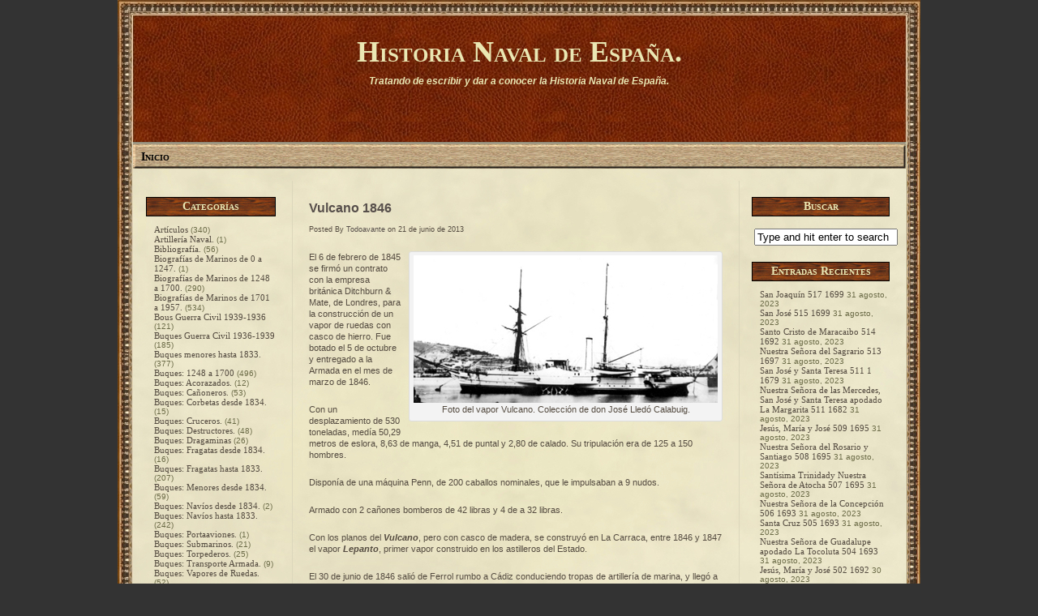

--- FILE ---
content_type: text/html; charset=UTF-8
request_url: https://blog.todoavante.es/vulcano-1846/
body_size: 92039
content:
<!DOCTYPE html PUBLIC "-//W3C//DTD XHTML 1.0 Transitional//EN" "http://www.w3.org/TR/xhtml1/DTD/xhtml1-transitional.dtd">
<html xmlns="http://www.w3.org/1999/xhtml">
<head profile="http://gmpg.org/xfn/11">

	<title>Historia Naval de España. &raquo; Vulcano 1846</title>

	<meta http-equiv="Content-Type" content="text/html; charset=UTF-8" />	
	<meta name="generator" content="Bluefish 1.0.7"/> <!-- leave this for stats please -->

        <!-- Código del Icono -->
        <link href="https://www.todoavante.es/favicon.ico" type="image/x-icon" rel="shortcut icon" />

	<link rel="stylesheet" href="https://blog.todoavante.es/wp-content/themes/state-of-mind/style.css" type="text/css" media="screen" />
	<link rel="alternate" type="application/rss+xml" title="Historia Naval de España. RSS Feed" href="https://blog.todoavante.es/feed/" />
	<link rel="alternate" type="text/xml" title="RSS .92" href="https://blog.todoavante.es/feed/rss/" />
	<link rel="alternate" type="application/atom+xml" title="Atom 0.3" href="https://blog.todoavante.es/feed/atom/" />
	<link rel="pingback" href="https://blog.todoavante.es/xmlrpc.php" />

		<link rel='archives' title='agosto 2023' href='https://blog.todoavante.es/2023/08/' />
	<link rel='archives' title='julio 2023' href='https://blog.todoavante.es/2023/07/' />
	<link rel='archives' title='junio 2023' href='https://blog.todoavante.es/2023/06/' />
	<link rel='archives' title='mayo 2023' href='https://blog.todoavante.es/2023/05/' />
	<link rel='archives' title='abril 2023' href='https://blog.todoavante.es/2023/04/' />
	<link rel='archives' title='marzo 2023' href='https://blog.todoavante.es/2023/03/' />
	<link rel='archives' title='febrero 2023' href='https://blog.todoavante.es/2023/02/' />
	<link rel='archives' title='enero 2023' href='https://blog.todoavante.es/2023/01/' />
	<link rel='archives' title='diciembre 2022' href='https://blog.todoavante.es/2022/12/' />
	<link rel='archives' title='noviembre 2022' href='https://blog.todoavante.es/2022/11/' />
	<link rel='archives' title='octubre 2022' href='https://blog.todoavante.es/2022/10/' />
	<link rel='archives' title='junio 2022' href='https://blog.todoavante.es/2022/06/' />
	<link rel='archives' title='mayo 2022' href='https://blog.todoavante.es/2022/05/' />
	<link rel='archives' title='abril 2022' href='https://blog.todoavante.es/2022/04/' />
	<link rel='archives' title='marzo 2022' href='https://blog.todoavante.es/2022/03/' />
	<link rel='archives' title='febrero 2022' href='https://blog.todoavante.es/2022/02/' />
	<link rel='archives' title='enero 2022' href='https://blog.todoavante.es/2022/01/' />
	<link rel='archives' title='diciembre 2021' href='https://blog.todoavante.es/2021/12/' />
	<link rel='archives' title='noviembre 2021' href='https://blog.todoavante.es/2021/11/' />
	<link rel='archives' title='octubre 2021' href='https://blog.todoavante.es/2021/10/' />
	<link rel='archives' title='septiembre 2021' href='https://blog.todoavante.es/2021/09/' />
	<link rel='archives' title='agosto 2021' href='https://blog.todoavante.es/2021/08/' />
	<link rel='archives' title='julio 2021' href='https://blog.todoavante.es/2021/07/' />
	<link rel='archives' title='junio 2021' href='https://blog.todoavante.es/2021/06/' />
	<link rel='archives' title='mayo 2021' href='https://blog.todoavante.es/2021/05/' />
	<link rel='archives' title='abril 2021' href='https://blog.todoavante.es/2021/04/' />
	<link rel='archives' title='marzo 2021' href='https://blog.todoavante.es/2021/03/' />
	<link rel='archives' title='febrero 2021' href='https://blog.todoavante.es/2021/02/' />
	<link rel='archives' title='enero 2021' href='https://blog.todoavante.es/2021/01/' />
	<link rel='archives' title='diciembre 2020' href='https://blog.todoavante.es/2020/12/' />
	<link rel='archives' title='noviembre 2020' href='https://blog.todoavante.es/2020/11/' />
	<link rel='archives' title='octubre 2020' href='https://blog.todoavante.es/2020/10/' />
	<link rel='archives' title='septiembre 2020' href='https://blog.todoavante.es/2020/09/' />
	<link rel='archives' title='agosto 2020' href='https://blog.todoavante.es/2020/08/' />
	<link rel='archives' title='julio 2020' href='https://blog.todoavante.es/2020/07/' />
	<link rel='archives' title='junio 2020' href='https://blog.todoavante.es/2020/06/' />
	<link rel='archives' title='mayo 2020' href='https://blog.todoavante.es/2020/05/' />
	<link rel='archives' title='abril 2020' href='https://blog.todoavante.es/2020/04/' />
	<link rel='archives' title='marzo 2020' href='https://blog.todoavante.es/2020/03/' />
	<link rel='archives' title='febrero 2020' href='https://blog.todoavante.es/2020/02/' />
	<link rel='archives' title='diciembre 2019' href='https://blog.todoavante.es/2019/12/' />
	<link rel='archives' title='noviembre 2019' href='https://blog.todoavante.es/2019/11/' />
	<link rel='archives' title='octubre 2019' href='https://blog.todoavante.es/2019/10/' />
	<link rel='archives' title='septiembre 2019' href='https://blog.todoavante.es/2019/09/' />
	<link rel='archives' title='agosto 2019' href='https://blog.todoavante.es/2019/08/' />
	<link rel='archives' title='julio 2019' href='https://blog.todoavante.es/2019/07/' />
	<link rel='archives' title='junio 2019' href='https://blog.todoavante.es/2019/06/' />
	<link rel='archives' title='mayo 2019' href='https://blog.todoavante.es/2019/05/' />
	<link rel='archives' title='abril 2019' href='https://blog.todoavante.es/2019/04/' />
	<link rel='archives' title='marzo 2019' href='https://blog.todoavante.es/2019/03/' />
	<link rel='archives' title='febrero 2019' href='https://blog.todoavante.es/2019/02/' />
	<link rel='archives' title='enero 2019' href='https://blog.todoavante.es/2019/01/' />
	<link rel='archives' title='diciembre 2018' href='https://blog.todoavante.es/2018/12/' />
	<link rel='archives' title='noviembre 2018' href='https://blog.todoavante.es/2018/11/' />
	<link rel='archives' title='octubre 2018' href='https://blog.todoavante.es/2018/10/' />
	<link rel='archives' title='septiembre 2018' href='https://blog.todoavante.es/2018/09/' />
	<link rel='archives' title='julio 2018' href='https://blog.todoavante.es/2018/07/' />
	<link rel='archives' title='junio 2018' href='https://blog.todoavante.es/2018/06/' />
	<link rel='archives' title='mayo 2018' href='https://blog.todoavante.es/2018/05/' />
	<link rel='archives' title='abril 2018' href='https://blog.todoavante.es/2018/04/' />
	<link rel='archives' title='marzo 2018' href='https://blog.todoavante.es/2018/03/' />
	<link rel='archives' title='enero 2018' href='https://blog.todoavante.es/2018/01/' />
	<link rel='archives' title='diciembre 2017' href='https://blog.todoavante.es/2017/12/' />
	<link rel='archives' title='noviembre 2017' href='https://blog.todoavante.es/2017/11/' />
	<link rel='archives' title='octubre 2017' href='https://blog.todoavante.es/2017/10/' />
	<link rel='archives' title='septiembre 2017' href='https://blog.todoavante.es/2017/09/' />
	<link rel='archives' title='agosto 2017' href='https://blog.todoavante.es/2017/08/' />
	<link rel='archives' title='julio 2017' href='https://blog.todoavante.es/2017/07/' />
	<link rel='archives' title='junio 2017' href='https://blog.todoavante.es/2017/06/' />
	<link rel='archives' title='mayo 2017' href='https://blog.todoavante.es/2017/05/' />
	<link rel='archives' title='abril 2017' href='https://blog.todoavante.es/2017/04/' />
	<link rel='archives' title='marzo 2017' href='https://blog.todoavante.es/2017/03/' />
	<link rel='archives' title='febrero 2017' href='https://blog.todoavante.es/2017/02/' />
	<link rel='archives' title='enero 2017' href='https://blog.todoavante.es/2017/01/' />
	<link rel='archives' title='diciembre 2016' href='https://blog.todoavante.es/2016/12/' />
	<link rel='archives' title='noviembre 2016' href='https://blog.todoavante.es/2016/11/' />
	<link rel='archives' title='octubre 2016' href='https://blog.todoavante.es/2016/10/' />
	<link rel='archives' title='septiembre 2016' href='https://blog.todoavante.es/2016/09/' />
	<link rel='archives' title='agosto 2016' href='https://blog.todoavante.es/2016/08/' />
	<link rel='archives' title='julio 2016' href='https://blog.todoavante.es/2016/07/' />
	<link rel='archives' title='junio 2016' href='https://blog.todoavante.es/2016/06/' />
	<link rel='archives' title='mayo 2016' href='https://blog.todoavante.es/2016/05/' />
	<link rel='archives' title='abril 2016' href='https://blog.todoavante.es/2016/04/' />
	<link rel='archives' title='marzo 2016' href='https://blog.todoavante.es/2016/03/' />
	<link rel='archives' title='febrero 2016' href='https://blog.todoavante.es/2016/02/' />
	<link rel='archives' title='enero 2016' href='https://blog.todoavante.es/2016/01/' />
	<link rel='archives' title='diciembre 2015' href='https://blog.todoavante.es/2015/12/' />
	<link rel='archives' title='noviembre 2015' href='https://blog.todoavante.es/2015/11/' />
	<link rel='archives' title='octubre 2015' href='https://blog.todoavante.es/2015/10/' />
	<link rel='archives' title='septiembre 2015' href='https://blog.todoavante.es/2015/09/' />
	<link rel='archives' title='agosto 2015' href='https://blog.todoavante.es/2015/08/' />
	<link rel='archives' title='julio 2015' href='https://blog.todoavante.es/2015/07/' />
	<link rel='archives' title='junio 2015' href='https://blog.todoavante.es/2015/06/' />
	<link rel='archives' title='mayo 2015' href='https://blog.todoavante.es/2015/05/' />
	<link rel='archives' title='abril 2015' href='https://blog.todoavante.es/2015/04/' />
	<link rel='archives' title='marzo 2015' href='https://blog.todoavante.es/2015/03/' />
	<link rel='archives' title='febrero 2015' href='https://blog.todoavante.es/2015/02/' />
	<link rel='archives' title='enero 2015' href='https://blog.todoavante.es/2015/01/' />
	<link rel='archives' title='diciembre 2014' href='https://blog.todoavante.es/2014/12/' />
	<link rel='archives' title='noviembre 2014' href='https://blog.todoavante.es/2014/11/' />
	<link rel='archives' title='octubre 2014' href='https://blog.todoavante.es/2014/10/' />
	<link rel='archives' title='septiembre 2014' href='https://blog.todoavante.es/2014/09/' />
	<link rel='archives' title='agosto 2014' href='https://blog.todoavante.es/2014/08/' />
	<link rel='archives' title='julio 2014' href='https://blog.todoavante.es/2014/07/' />
	<link rel='archives' title='junio 2014' href='https://blog.todoavante.es/2014/06/' />
	<link rel='archives' title='mayo 2014' href='https://blog.todoavante.es/2014/05/' />
	<link rel='archives' title='abril 2014' href='https://blog.todoavante.es/2014/04/' />
	<link rel='archives' title='marzo 2014' href='https://blog.todoavante.es/2014/03/' />
	<link rel='archives' title='febrero 2014' href='https://blog.todoavante.es/2014/02/' />
	<link rel='archives' title='enero 2014' href='https://blog.todoavante.es/2014/01/' />
	<link rel='archives' title='diciembre 2013' href='https://blog.todoavante.es/2013/12/' />
	<link rel='archives' title='noviembre 2013' href='https://blog.todoavante.es/2013/11/' />
	<link rel='archives' title='octubre 2013' href='https://blog.todoavante.es/2013/10/' />
	<link rel='archives' title='septiembre 2013' href='https://blog.todoavante.es/2013/09/' />
	<link rel='archives' title='agosto 2013' href='https://blog.todoavante.es/2013/08/' />
	<link rel='archives' title='julio 2013' href='https://blog.todoavante.es/2013/07/' />
	<link rel='archives' title='junio 2013' href='https://blog.todoavante.es/2013/06/' />
	<link rel='archives' title='mayo 2013' href='https://blog.todoavante.es/2013/05/' />
	<link rel='archives' title='abril 2013' href='https://blog.todoavante.es/2013/04/' />
	<link rel='archives' title='marzo 2013' href='https://blog.todoavante.es/2013/03/' />
	<link rel='archives' title='febrero 2013' href='https://blog.todoavante.es/2013/02/' />
	<link rel='archives' title='enero 2013' href='https://blog.todoavante.es/2013/01/' />
	<link rel='archives' title='diciembre 2012' href='https://blog.todoavante.es/2012/12/' />
	<link rel='archives' title='noviembre 2012' href='https://blog.todoavante.es/2012/11/' />
	<link rel='archives' title='octubre 2012' href='https://blog.todoavante.es/2012/10/' />
	<link rel='archives' title='septiembre 2012' href='https://blog.todoavante.es/2012/09/' />
	<link rel='archives' title='agosto 2012' href='https://blog.todoavante.es/2012/08/' />
	<link rel='archives' title='julio 2012' href='https://blog.todoavante.es/2012/07/' />
	<link rel='archives' title='junio 2012' href='https://blog.todoavante.es/2012/06/' />
	<link rel='archives' title='mayo 2012' href='https://blog.todoavante.es/2012/05/' />
	<link rel='archives' title='abril 2012' href='https://blog.todoavante.es/2012/04/' />
	<link rel='archives' title='marzo 2012' href='https://blog.todoavante.es/2012/03/' />
	<link rel='archives' title='febrero 2012' href='https://blog.todoavante.es/2012/02/' />
	<link rel='archives' title='enero 2012' href='https://blog.todoavante.es/2012/01/' />
	<link rel='archives' title='diciembre 2011' href='https://blog.todoavante.es/2011/12/' />
	<link rel='archives' title='noviembre 2011' href='https://blog.todoavante.es/2011/11/' />
	<link rel='archives' title='octubre 2011' href='https://blog.todoavante.es/2011/10/' />
	<link rel='archives' title='septiembre 2011' href='https://blog.todoavante.es/2011/09/' />
	<link rel='archives' title='agosto 2011' href='https://blog.todoavante.es/2011/08/' />
	<link rel='archives' title='julio 2011' href='https://blog.todoavante.es/2011/07/' />
	<link rel='archives' title='junio 2011' href='https://blog.todoavante.es/2011/06/' />
	<link rel='archives' title='mayo 2011' href='https://blog.todoavante.es/2011/05/' />
	<link rel='archives' title='abril 2011' href='https://blog.todoavante.es/2011/04/' />
	<link rel='archives' title='marzo 2011' href='https://blog.todoavante.es/2011/03/' />
	<link rel='archives' title='febrero 2011' href='https://blog.todoavante.es/2011/02/' />
	<link rel='archives' title='enero 2011' href='https://blog.todoavante.es/2011/01/' />
	<link rel='archives' title='diciembre 2010' href='https://blog.todoavante.es/2010/12/' />
	<link rel='archives' title='noviembre 2010' href='https://blog.todoavante.es/2010/11/' />
	<link rel='archives' title='octubre 2010' href='https://blog.todoavante.es/2010/10/' />
	<link rel='archives' title='septiembre 2010' href='https://blog.todoavante.es/2010/09/' />
	<link rel='archives' title='agosto 2010' href='https://blog.todoavante.es/2010/08/' />
	<link rel='archives' title='julio 2010' href='https://blog.todoavante.es/2010/07/' />
	<link rel='archives' title='junio 2010' href='https://blog.todoavante.es/2010/06/' />
	<link rel='archives' title='mayo 2010' href='https://blog.todoavante.es/2010/05/' />
	<link rel='archives' title='abril 2010' href='https://blog.todoavante.es/2010/04/' />
	<link rel='archives' title='marzo 2010' href='https://blog.todoavante.es/2010/03/' />
	<link rel='archives' title='febrero 2010' href='https://blog.todoavante.es/2010/02/' />
	<link rel='archives' title='enero 2010' href='https://blog.todoavante.es/2010/01/' />
	<link rel='archives' title='diciembre 2009' href='https://blog.todoavante.es/2009/12/' />
	<link rel='archives' title='noviembre 2009' href='https://blog.todoavante.es/2009/11/' />
	<link rel='archives' title='octubre 2009' href='https://blog.todoavante.es/2009/10/' />
	<link rel='archives' title='septiembre 2009' href='https://blog.todoavante.es/2009/09/' />
	<link rel='archives' title='agosto 2009' href='https://blog.todoavante.es/2009/08/' />
	<link rel='archives' title='julio 2009' href='https://blog.todoavante.es/2009/07/' />
	<link rel='archives' title='junio 2009' href='https://blog.todoavante.es/2009/06/' />
	<link rel='archives' title='marzo 2009' href='https://blog.todoavante.es/2009/03/' />
	<link rel='archives' title='diciembre 2008' href='https://blog.todoavante.es/2008/12/' />
	<link rel='archives' title='noviembre 2008' href='https://blog.todoavante.es/2008/11/' />
	<link rel='archives' title='septiembre 2008' href='https://blog.todoavante.es/2008/09/' />
	<link rel='archives' title='agosto 2008' href='https://blog.todoavante.es/2008/08/' />
	<link rel='archives' title='julio 2008' href='https://blog.todoavante.es/2008/07/' />
	<link rel='archives' title='junio 2008' href='https://blog.todoavante.es/2008/06/' />
	<link rel='archives' title='abril 2008' href='https://blog.todoavante.es/2008/04/' />
	<link rel='archives' title='marzo 2008' href='https://blog.todoavante.es/2008/03/' />
	<link rel='archives' title='enero 2008' href='https://blog.todoavante.es/2008/01/' />
	<link rel='archives' title='diciembre 2007' href='https://blog.todoavante.es/2007/12/' />
	<link rel='archives' title='noviembre 2007' href='https://blog.todoavante.es/2007/11/' />
	<link rel='archives' title='octubre 2007' href='https://blog.todoavante.es/2007/10/' />
	<link rel='archives' title='septiembre 2007' href='https://blog.todoavante.es/2007/09/' />
	<link rel='archives' title='agosto 2007' href='https://blog.todoavante.es/2007/08/' />
	<link rel='archives' title='julio 2007' href='https://blog.todoavante.es/2007/07/' />
	<link rel='archives' title='junio 2007' href='https://blog.todoavante.es/2007/06/' />
	<link rel='archives' title='febrero 2007' href='https://blog.todoavante.es/2007/02/' />
			<meta name='robots' content='max-image-preview:large' />
<link rel="alternate" type="application/rss+xml" title="Historia Naval de España. &raquo; Comentario Vulcano 1846 del feed" href="https://blog.todoavante.es/vulcano-1846/feed/" />
<link rel="alternate" title="oEmbed (JSON)" type="application/json+oembed" href="https://blog.todoavante.es/wp-json/oembed/1.0/embed?url=https%3A%2F%2Fblog.todoavante.es%2Fvulcano-1846%2F" />
<link rel="alternate" title="oEmbed (XML)" type="text/xml+oembed" href="https://blog.todoavante.es/wp-json/oembed/1.0/embed?url=https%3A%2F%2Fblog.todoavante.es%2Fvulcano-1846%2F&#038;format=xml" />
<style id='wp-img-auto-sizes-contain-inline-css' type='text/css'>
img:is([sizes=auto i],[sizes^="auto," i]){contain-intrinsic-size:3000px 1500px}
/*# sourceURL=wp-img-auto-sizes-contain-inline-css */
</style>
<style id='wp-emoji-styles-inline-css' type='text/css'>

	img.wp-smiley, img.emoji {
		display: inline !important;
		border: none !important;
		box-shadow: none !important;
		height: 1em !important;
		width: 1em !important;
		margin: 0 0.07em !important;
		vertical-align: -0.1em !important;
		background: none !important;
		padding: 0 !important;
	}
/*# sourceURL=wp-emoji-styles-inline-css */
</style>
<style id='wp-block-library-inline-css' type='text/css'>
:root{--wp-block-synced-color:#7a00df;--wp-block-synced-color--rgb:122,0,223;--wp-bound-block-color:var(--wp-block-synced-color);--wp-editor-canvas-background:#ddd;--wp-admin-theme-color:#007cba;--wp-admin-theme-color--rgb:0,124,186;--wp-admin-theme-color-darker-10:#006ba1;--wp-admin-theme-color-darker-10--rgb:0,107,160.5;--wp-admin-theme-color-darker-20:#005a87;--wp-admin-theme-color-darker-20--rgb:0,90,135;--wp-admin-border-width-focus:2px}@media (min-resolution:192dpi){:root{--wp-admin-border-width-focus:1.5px}}.wp-element-button{cursor:pointer}:root .has-very-light-gray-background-color{background-color:#eee}:root .has-very-dark-gray-background-color{background-color:#313131}:root .has-very-light-gray-color{color:#eee}:root .has-very-dark-gray-color{color:#313131}:root .has-vivid-green-cyan-to-vivid-cyan-blue-gradient-background{background:linear-gradient(135deg,#00d084,#0693e3)}:root .has-purple-crush-gradient-background{background:linear-gradient(135deg,#34e2e4,#4721fb 50%,#ab1dfe)}:root .has-hazy-dawn-gradient-background{background:linear-gradient(135deg,#faaca8,#dad0ec)}:root .has-subdued-olive-gradient-background{background:linear-gradient(135deg,#fafae1,#67a671)}:root .has-atomic-cream-gradient-background{background:linear-gradient(135deg,#fdd79a,#004a59)}:root .has-nightshade-gradient-background{background:linear-gradient(135deg,#330968,#31cdcf)}:root .has-midnight-gradient-background{background:linear-gradient(135deg,#020381,#2874fc)}:root{--wp--preset--font-size--normal:16px;--wp--preset--font-size--huge:42px}.has-regular-font-size{font-size:1em}.has-larger-font-size{font-size:2.625em}.has-normal-font-size{font-size:var(--wp--preset--font-size--normal)}.has-huge-font-size{font-size:var(--wp--preset--font-size--huge)}.has-text-align-center{text-align:center}.has-text-align-left{text-align:left}.has-text-align-right{text-align:right}.has-fit-text{white-space:nowrap!important}#end-resizable-editor-section{display:none}.aligncenter{clear:both}.items-justified-left{justify-content:flex-start}.items-justified-center{justify-content:center}.items-justified-right{justify-content:flex-end}.items-justified-space-between{justify-content:space-between}.screen-reader-text{border:0;clip-path:inset(50%);height:1px;margin:-1px;overflow:hidden;padding:0;position:absolute;width:1px;word-wrap:normal!important}.screen-reader-text:focus{background-color:#ddd;clip-path:none;color:#444;display:block;font-size:1em;height:auto;left:5px;line-height:normal;padding:15px 23px 14px;text-decoration:none;top:5px;width:auto;z-index:100000}html :where(.has-border-color){border-style:solid}html :where([style*=border-top-color]){border-top-style:solid}html :where([style*=border-right-color]){border-right-style:solid}html :where([style*=border-bottom-color]){border-bottom-style:solid}html :where([style*=border-left-color]){border-left-style:solid}html :where([style*=border-width]){border-style:solid}html :where([style*=border-top-width]){border-top-style:solid}html :where([style*=border-right-width]){border-right-style:solid}html :where([style*=border-bottom-width]){border-bottom-style:solid}html :where([style*=border-left-width]){border-left-style:solid}html :where(img[class*=wp-image-]){height:auto;max-width:100%}:where(figure){margin:0 0 1em}html :where(.is-position-sticky){--wp-admin--admin-bar--position-offset:var(--wp-admin--admin-bar--height,0px)}@media screen and (max-width:600px){html :where(.is-position-sticky){--wp-admin--admin-bar--position-offset:0px}}

/*# sourceURL=wp-block-library-inline-css */
</style><style id='global-styles-inline-css' type='text/css'>
:root{--wp--preset--aspect-ratio--square: 1;--wp--preset--aspect-ratio--4-3: 4/3;--wp--preset--aspect-ratio--3-4: 3/4;--wp--preset--aspect-ratio--3-2: 3/2;--wp--preset--aspect-ratio--2-3: 2/3;--wp--preset--aspect-ratio--16-9: 16/9;--wp--preset--aspect-ratio--9-16: 9/16;--wp--preset--color--black: #000000;--wp--preset--color--cyan-bluish-gray: #abb8c3;--wp--preset--color--white: #ffffff;--wp--preset--color--pale-pink: #f78da7;--wp--preset--color--vivid-red: #cf2e2e;--wp--preset--color--luminous-vivid-orange: #ff6900;--wp--preset--color--luminous-vivid-amber: #fcb900;--wp--preset--color--light-green-cyan: #7bdcb5;--wp--preset--color--vivid-green-cyan: #00d084;--wp--preset--color--pale-cyan-blue: #8ed1fc;--wp--preset--color--vivid-cyan-blue: #0693e3;--wp--preset--color--vivid-purple: #9b51e0;--wp--preset--gradient--vivid-cyan-blue-to-vivid-purple: linear-gradient(135deg,rgb(6,147,227) 0%,rgb(155,81,224) 100%);--wp--preset--gradient--light-green-cyan-to-vivid-green-cyan: linear-gradient(135deg,rgb(122,220,180) 0%,rgb(0,208,130) 100%);--wp--preset--gradient--luminous-vivid-amber-to-luminous-vivid-orange: linear-gradient(135deg,rgb(252,185,0) 0%,rgb(255,105,0) 100%);--wp--preset--gradient--luminous-vivid-orange-to-vivid-red: linear-gradient(135deg,rgb(255,105,0) 0%,rgb(207,46,46) 100%);--wp--preset--gradient--very-light-gray-to-cyan-bluish-gray: linear-gradient(135deg,rgb(238,238,238) 0%,rgb(169,184,195) 100%);--wp--preset--gradient--cool-to-warm-spectrum: linear-gradient(135deg,rgb(74,234,220) 0%,rgb(151,120,209) 20%,rgb(207,42,186) 40%,rgb(238,44,130) 60%,rgb(251,105,98) 80%,rgb(254,248,76) 100%);--wp--preset--gradient--blush-light-purple: linear-gradient(135deg,rgb(255,206,236) 0%,rgb(152,150,240) 100%);--wp--preset--gradient--blush-bordeaux: linear-gradient(135deg,rgb(254,205,165) 0%,rgb(254,45,45) 50%,rgb(107,0,62) 100%);--wp--preset--gradient--luminous-dusk: linear-gradient(135deg,rgb(255,203,112) 0%,rgb(199,81,192) 50%,rgb(65,88,208) 100%);--wp--preset--gradient--pale-ocean: linear-gradient(135deg,rgb(255,245,203) 0%,rgb(182,227,212) 50%,rgb(51,167,181) 100%);--wp--preset--gradient--electric-grass: linear-gradient(135deg,rgb(202,248,128) 0%,rgb(113,206,126) 100%);--wp--preset--gradient--midnight: linear-gradient(135deg,rgb(2,3,129) 0%,rgb(40,116,252) 100%);--wp--preset--font-size--small: 13px;--wp--preset--font-size--medium: 20px;--wp--preset--font-size--large: 36px;--wp--preset--font-size--x-large: 42px;--wp--preset--spacing--20: 0.44rem;--wp--preset--spacing--30: 0.67rem;--wp--preset--spacing--40: 1rem;--wp--preset--spacing--50: 1.5rem;--wp--preset--spacing--60: 2.25rem;--wp--preset--spacing--70: 3.38rem;--wp--preset--spacing--80: 5.06rem;--wp--preset--shadow--natural: 6px 6px 9px rgba(0, 0, 0, 0.2);--wp--preset--shadow--deep: 12px 12px 50px rgba(0, 0, 0, 0.4);--wp--preset--shadow--sharp: 6px 6px 0px rgba(0, 0, 0, 0.2);--wp--preset--shadow--outlined: 6px 6px 0px -3px rgb(255, 255, 255), 6px 6px rgb(0, 0, 0);--wp--preset--shadow--crisp: 6px 6px 0px rgb(0, 0, 0);}:where(.is-layout-flex){gap: 0.5em;}:where(.is-layout-grid){gap: 0.5em;}body .is-layout-flex{display: flex;}.is-layout-flex{flex-wrap: wrap;align-items: center;}.is-layout-flex > :is(*, div){margin: 0;}body .is-layout-grid{display: grid;}.is-layout-grid > :is(*, div){margin: 0;}:where(.wp-block-columns.is-layout-flex){gap: 2em;}:where(.wp-block-columns.is-layout-grid){gap: 2em;}:where(.wp-block-post-template.is-layout-flex){gap: 1.25em;}:where(.wp-block-post-template.is-layout-grid){gap: 1.25em;}.has-black-color{color: var(--wp--preset--color--black) !important;}.has-cyan-bluish-gray-color{color: var(--wp--preset--color--cyan-bluish-gray) !important;}.has-white-color{color: var(--wp--preset--color--white) !important;}.has-pale-pink-color{color: var(--wp--preset--color--pale-pink) !important;}.has-vivid-red-color{color: var(--wp--preset--color--vivid-red) !important;}.has-luminous-vivid-orange-color{color: var(--wp--preset--color--luminous-vivid-orange) !important;}.has-luminous-vivid-amber-color{color: var(--wp--preset--color--luminous-vivid-amber) !important;}.has-light-green-cyan-color{color: var(--wp--preset--color--light-green-cyan) !important;}.has-vivid-green-cyan-color{color: var(--wp--preset--color--vivid-green-cyan) !important;}.has-pale-cyan-blue-color{color: var(--wp--preset--color--pale-cyan-blue) !important;}.has-vivid-cyan-blue-color{color: var(--wp--preset--color--vivid-cyan-blue) !important;}.has-vivid-purple-color{color: var(--wp--preset--color--vivid-purple) !important;}.has-black-background-color{background-color: var(--wp--preset--color--black) !important;}.has-cyan-bluish-gray-background-color{background-color: var(--wp--preset--color--cyan-bluish-gray) !important;}.has-white-background-color{background-color: var(--wp--preset--color--white) !important;}.has-pale-pink-background-color{background-color: var(--wp--preset--color--pale-pink) !important;}.has-vivid-red-background-color{background-color: var(--wp--preset--color--vivid-red) !important;}.has-luminous-vivid-orange-background-color{background-color: var(--wp--preset--color--luminous-vivid-orange) !important;}.has-luminous-vivid-amber-background-color{background-color: var(--wp--preset--color--luminous-vivid-amber) !important;}.has-light-green-cyan-background-color{background-color: var(--wp--preset--color--light-green-cyan) !important;}.has-vivid-green-cyan-background-color{background-color: var(--wp--preset--color--vivid-green-cyan) !important;}.has-pale-cyan-blue-background-color{background-color: var(--wp--preset--color--pale-cyan-blue) !important;}.has-vivid-cyan-blue-background-color{background-color: var(--wp--preset--color--vivid-cyan-blue) !important;}.has-vivid-purple-background-color{background-color: var(--wp--preset--color--vivid-purple) !important;}.has-black-border-color{border-color: var(--wp--preset--color--black) !important;}.has-cyan-bluish-gray-border-color{border-color: var(--wp--preset--color--cyan-bluish-gray) !important;}.has-white-border-color{border-color: var(--wp--preset--color--white) !important;}.has-pale-pink-border-color{border-color: var(--wp--preset--color--pale-pink) !important;}.has-vivid-red-border-color{border-color: var(--wp--preset--color--vivid-red) !important;}.has-luminous-vivid-orange-border-color{border-color: var(--wp--preset--color--luminous-vivid-orange) !important;}.has-luminous-vivid-amber-border-color{border-color: var(--wp--preset--color--luminous-vivid-amber) !important;}.has-light-green-cyan-border-color{border-color: var(--wp--preset--color--light-green-cyan) !important;}.has-vivid-green-cyan-border-color{border-color: var(--wp--preset--color--vivid-green-cyan) !important;}.has-pale-cyan-blue-border-color{border-color: var(--wp--preset--color--pale-cyan-blue) !important;}.has-vivid-cyan-blue-border-color{border-color: var(--wp--preset--color--vivid-cyan-blue) !important;}.has-vivid-purple-border-color{border-color: var(--wp--preset--color--vivid-purple) !important;}.has-vivid-cyan-blue-to-vivid-purple-gradient-background{background: var(--wp--preset--gradient--vivid-cyan-blue-to-vivid-purple) !important;}.has-light-green-cyan-to-vivid-green-cyan-gradient-background{background: var(--wp--preset--gradient--light-green-cyan-to-vivid-green-cyan) !important;}.has-luminous-vivid-amber-to-luminous-vivid-orange-gradient-background{background: var(--wp--preset--gradient--luminous-vivid-amber-to-luminous-vivid-orange) !important;}.has-luminous-vivid-orange-to-vivid-red-gradient-background{background: var(--wp--preset--gradient--luminous-vivid-orange-to-vivid-red) !important;}.has-very-light-gray-to-cyan-bluish-gray-gradient-background{background: var(--wp--preset--gradient--very-light-gray-to-cyan-bluish-gray) !important;}.has-cool-to-warm-spectrum-gradient-background{background: var(--wp--preset--gradient--cool-to-warm-spectrum) !important;}.has-blush-light-purple-gradient-background{background: var(--wp--preset--gradient--blush-light-purple) !important;}.has-blush-bordeaux-gradient-background{background: var(--wp--preset--gradient--blush-bordeaux) !important;}.has-luminous-dusk-gradient-background{background: var(--wp--preset--gradient--luminous-dusk) !important;}.has-pale-ocean-gradient-background{background: var(--wp--preset--gradient--pale-ocean) !important;}.has-electric-grass-gradient-background{background: var(--wp--preset--gradient--electric-grass) !important;}.has-midnight-gradient-background{background: var(--wp--preset--gradient--midnight) !important;}.has-small-font-size{font-size: var(--wp--preset--font-size--small) !important;}.has-medium-font-size{font-size: var(--wp--preset--font-size--medium) !important;}.has-large-font-size{font-size: var(--wp--preset--font-size--large) !important;}.has-x-large-font-size{font-size: var(--wp--preset--font-size--x-large) !important;}
/*# sourceURL=global-styles-inline-css */
</style>

<style id='classic-theme-styles-inline-css' type='text/css'>
/*! This file is auto-generated */
.wp-block-button__link{color:#fff;background-color:#32373c;border-radius:9999px;box-shadow:none;text-decoration:none;padding:calc(.667em + 2px) calc(1.333em + 2px);font-size:1.125em}.wp-block-file__button{background:#32373c;color:#fff;text-decoration:none}
/*# sourceURL=/wp-includes/css/classic-themes.min.css */
</style>
<link rel="https://api.w.org/" href="https://blog.todoavante.es/wp-json/" /><link rel="alternate" title="JSON" type="application/json" href="https://blog.todoavante.es/wp-json/wp/v2/posts/7422" /><meta name="generator" content="WordPress 6.9" />
<link rel="canonical" href="https://blog.todoavante.es/vulcano-1846/" />
<link rel='shortlink' href='https://blog.todoavante.es/?p=7422' />
<script type="text/javascript">
<!--
/******************************************************************************
***   COPY PROTECTED BY http://chetangole.com/blog/wp-copyprotect/   version 3.1.0 ****
******************************************************************************/
function clickIE4(){
if (event.button==2){
return false;
}
}
function clickNS4(e){
if (document.layers||document.getElementById&&!document.all){
if (e.which==2||e.which==3){
return false;
}
}
}

if (document.layers){
document.captureEvents(Event.MOUSEDOWN);
document.onmousedown=clickNS4;
}
else if (document.all&&!document.getElementById){
document.onmousedown=clickIE4;
}

document.oncontextmenu=new Function("return false")
// --> 
</script>

<script type="text/javascript">
/******************************************************************************
***   COPY PROTECTED BY http://chetangole.com/blog/wp-copyprotect/   version 3.1.0 ****
******************************************************************************/
function disableSelection(target){
if (typeof target.onselectstart!="undefined") //For IE 
	target.onselectstart=function(){return false}
else if (typeof target.style.MozUserSelect!="undefined") //For Firefox
	target.style.MozUserSelect="none"
else //All other route (For Opera)
	target.onmousedown=function(){return false}
target.style.cursor = "default"
}
</script>
<script type="text/javascript" src="https://blog.todoavante.es/wp-content/plugins/si-captcha-for-wordpress/captcha/si_captcha.js?ver=1768600749"></script>
<!-- begin SI CAPTCHA Anti-Spam - login/register form style -->
<style type="text/css">
.si_captcha_small { width:175px; height:45px; padding-top:10px; padding-bottom:10px; }
.si_captcha_large { width:250px; height:60px; padding-top:10px; padding-bottom:10px; }
img#si_image_com { border-style:none; margin:0; padding-right:5px; float:left; }
img#si_image_reg { border-style:none; margin:0; padding-right:5px; float:left; }
img#si_image_log { border-style:none; margin:0; padding-right:5px; float:left; }
img#si_image_side_login { border-style:none; margin:0; padding-right:5px; float:left; }
img#si_image_checkout { border-style:none; margin:0; padding-right:5px; float:left; }
img#si_image_jetpack { border-style:none; margin:0; padding-right:5px; float:left; }
img#si_image_bbpress_topic { border-style:none; margin:0; padding-right:5px; float:left; }
.si_captcha_refresh { border-style:none; margin:0; vertical-align:bottom; }
div#si_captcha_input { display:block; padding-top:15px; padding-bottom:5px; }
label#si_captcha_code_label { margin:0; }
input#si_captcha_code_input { width:65px; }
p#si_captcha_code_p { clear: left; padding-top:10px; }
.si-captcha-jetpack-error { color:#DC3232; }
</style>
<!-- end SI CAPTCHA Anti-Spam - login/register form style -->

</head>
<body data-rsssl=1><div id="wrapper">

<div id="header">

<h1><a href="https://blog.todoavante.es">Historia Naval de España.</a></h1>
<div class="description">Tratando de escribir y dar a conocer la Historia Naval de España.</div>

</div>


<div id="main_content">
            <div class="menu"><ul><li ><a href="https://blog.todoavante.es/">Inicio</a></li></ul></div>           <div id="left_sidebar">

<ul>

<li id="categories-3" class="widget widget_categories"><h2 class="widgettitle">Categorías</h2>

			<ul>
					<li class="cat-item cat-item-61"><a href="https://blog.todoavante.es/category/articulos/">Artículos</a> (340)
</li>
	<li class="cat-item cat-item-31"><a href="https://blog.todoavante.es/category/artilleria-naval/">Artillería Naval.</a> (1)
</li>
	<li class="cat-item cat-item-38"><a href="https://blog.todoavante.es/category/los-libros-que-consultamos/">Bibliografía.</a> (56)
</li>
	<li class="cat-item cat-item-26"><a href="https://blog.todoavante.es/category/marinos-de-0-a-1247/">Biografías de Marinos de 0 a 1247.</a> (1)
</li>
	<li class="cat-item cat-item-21"><a href="https://blog.todoavante.es/category/marinos-de-1248-a-1700/">Biografías de Marinos de 1248 a 1700.</a> (290)
</li>
	<li class="cat-item cat-item-22"><a href="https://blog.todoavante.es/category/marinos-de-1701-a-hoy/">Biografías de Marinos de 1701 a 1957.</a> (534)
</li>
	<li class="cat-item cat-item-68"><a href="https://blog.todoavante.es/category/bous-guerra-civil-1939-1936/">Bous Guerra Civil 1939-1936</a> (121)
</li>
	<li class="cat-item cat-item-65"><a href="https://blog.todoavante.es/category/buques-guerra-civil-1936-1939/">Buques Guerra Civil 1936-1939</a> (185)
</li>
	<li class="cat-item cat-item-36"><a href="https://blog.todoavante.es/category/buques-menores-de-0-a-1833/">Buques menores hasta 1833.</a> (377)
</li>
	<li class="cat-item cat-item-62"><a href="https://blog.todoavante.es/category/buques-1248-a-1700/">Buques: 1248 a 1700</a> (496)
</li>
	<li class="cat-item cat-item-51"><a href="https://blog.todoavante.es/category/acorazados/">Buques: Acorazados.</a> (12)
</li>
	<li class="cat-item cat-item-48"><a href="https://blog.todoavante.es/category/buques-canoneros/">Buques: Cañoneros.</a> (53)
</li>
	<li class="cat-item cat-item-47"><a href="https://blog.todoavante.es/category/las-corbetas-que-se-construyeron-desde-el-ano-de-1834/">Buques: Corbetas desde 1834.</a> (15)
</li>
	<li class="cat-item cat-item-46"><a href="https://blog.todoavante.es/category/buques-cruceros-de-1834-a-hoy/">Buques: Cruceros.</a> (41)
</li>
	<li class="cat-item cat-item-44"><a href="https://blog.todoavante.es/category/buques-destructores/">Buques: Destructores.</a> (48)
</li>
	<li class="cat-item cat-item-54"><a href="https://blog.todoavante.es/category/buques-dragaminas/">Buques: Dragaminas</a> (26)
</li>
	<li class="cat-item cat-item-40"><a href="https://blog.todoavante.es/category/buques-fragatas-de-1834-a-hoy/">Buques: Fragatas desde 1834.</a> (16)
</li>
	<li class="cat-item cat-item-37"><a href="https://blog.todoavante.es/category/buques-fragatas-de-0-a-1833/">Buques: Fragatas hasta 1833.</a> (207)
</li>
	<li class="cat-item cat-item-42"><a href="https://blog.todoavante.es/category/buques-menores-de-1834-a-hoy/">Buques: Menores desde 1834.</a> (59)
</li>
	<li class="cat-item cat-item-41"><a href="https://blog.todoavante.es/category/buques-navios-de-1834-a-hoy/">Buques: Navíos desde 1834.</a> (2)
</li>
	<li class="cat-item cat-item-43"><a href="https://blog.todoavante.es/category/buques-navios-de-0-a-1833/">Buques: Navíos hasta 1833.</a> (242)
</li>
	<li class="cat-item cat-item-45"><a href="https://blog.todoavante.es/category/buques-portaaviones-en-diferentes-epocas/">Buques: Portaaviones.</a> (1)
</li>
	<li class="cat-item cat-item-53"><a href="https://blog.todoavante.es/category/buques-submarinos/">Buques: Submarinos.</a> (21)
</li>
	<li class="cat-item cat-item-52"><a href="https://blog.todoavante.es/category/torpederos/">Buques: Torpederos.</a> (25)
</li>
	<li class="cat-item cat-item-50"><a href="https://blog.todoavante.es/category/transportes-armada/">Buques: Transporte Armada.</a> (9)
</li>
	<li class="cat-item cat-item-49"><a href="https://blog.todoavante.es/category/vapores-de-ruedas-de-la-real-armada-espanola/">Buques: Vapores de Ruedas.</a> (52)
</li>
	<li class="cat-item cat-item-33"><a href="https://blog.todoavante.es/category/cartas-nauticas-o-portulanos/">Cartas Náuticas o Portulanos.</a> (1)
</li>
	<li class="cat-item cat-item-35"><a href="https://blog.todoavante.es/category/ciencia/">Ciencia.</a> (2)
</li>
	<li class="cat-item cat-item-27"><a href="https://blog.todoavante.es/category/combates-navales-de-1248-a-1700/">Combates Navales de 1248 a 1700.</a> (213)
</li>
	<li class="cat-item cat-item-17"><a href="https://blog.todoavante.es/category/combates-navales/">Combates Navales de 1701 a 1957.</a> (333)
</li>
	<li class="cat-item cat-item-32"><a href="https://blog.todoavante.es/category/construccion-naval/">Construcción Naval.</a> (2)
</li>
	<li class="cat-item cat-item-66"><a href="https://blog.todoavante.es/category/cruceros-auxiliares-guerra-civil-1936-1939/">Cruceros Auxiliares Guerra Civil 1936-1939</a> (6)
</li>
	<li class="cat-item cat-item-30"><a href="https://blog.todoavante.es/category/documentos/">Documentos.</a> (115)
</li>
	<li class="cat-item cat-item-18"><a href="https://blog.todoavante.es/category/expediciones/">Expediciones.</a> (42)
</li>
	<li class="cat-item cat-item-57"><a href="https://blog.todoavante.es/category/flotas/flota-de-azogues/">Flota de Azogues.</a> (7)
</li>
	<li class="cat-item cat-item-56"><a href="https://blog.todoavante.es/category/flotas/flotas-de-nueva-espana/">Flota de Nueva España.</a> (81)
</li>
	<li class="cat-item cat-item-59"><a href="https://blog.todoavante.es/category/flotas/flota-de-tierra-firme/">Flota y Armada de Tierra Firme.</a> (88)
</li>
	<li class="cat-item cat-item-55"><a href="https://blog.todoavante.es/category/flotas/">Flotas.</a> (420)
</li>
	<li class="cat-item cat-item-58"><a href="https://blog.todoavante.es/category/flotas/galeon-de-manila/">Galeón de Manila</a> (246)
</li>
	<li class="cat-item cat-item-71"><a href="https://blog.todoavante.es/category/guerra-civil-1936-1939/">Guerra Civil 1936-1939</a> (44)
</li>
	<li class="cat-item cat-item-29"><a href="https://blog.todoavante.es/category/honor-militar/">Honor Militar.</a> (2)
</li>
	<li class="cat-item cat-item-60"><a href="https://blog.todoavante.es/category/inventos/">Inventos</a> (1)
</li>
	<li class="cat-item cat-item-19"><a href="https://blog.todoavante.es/category/loba/">LOBA.</a> (14)
</li>
	<li class="cat-item cat-item-69"><a href="https://blog.todoavante.es/category/mercantes-armados-guerra-civil-1936-1939/">Mercantes Armados Guerra Civil 1936-1939</a> (17)
</li>
	<li class="cat-item cat-item-67"><a href="https://blog.todoavante.es/category/mercantes-guerra-civil-1939-1936/">Mercantes Guerra Civil 1939-1936</a> (18)
</li>
	<li class="cat-item cat-item-63"><a href="https://blog.todoavante.es/category/descripcion-y-nombres-de-los-buques-en-un-combate/">Ordenes de Batalla</a> (2)
</li>
	<li class="cat-item cat-item-70"><a href="https://blog.todoavante.es/category/patrulleros-guerra-civil-1936-1939/">Patrulleros Guerra Civil 1936-1939</a> (15)
</li>
	<li class="cat-item cat-item-1"><a href="https://blog.todoavante.es/category/sin-categoria/">Poesía, etc.</a> (4)
</li>
	<li class="cat-item cat-item-23"><a href="https://blog.todoavante.es/category/publicaciones-propias/">Publicaciones propias.</a> (7)
</li>
	<li class="cat-item cat-item-34"><a href="https://blog.todoavante.es/category/real-y-glorioso-cuerpo-de-infanteria-de-marina/">Real y Glorioso Cuerpo de Infantería de Marina.</a> (2)
</li>
	<li class="cat-item cat-item-64"><a href="https://blog.todoavante.es/category/reyes/">Reyes</a> (5)
</li>
			</ul>

			</li>
<li id="meta-3" class="widget widget_meta"><h2 class="widgettitle">Meta</h2>

		<ul>
						<li><a href="https://blog.todoavante.es/wp-login.php">Acceder</a></li>
			<li><a href="https://blog.todoavante.es/feed/">Feed de entradas</a></li>
			<li><a href="https://blog.todoavante.es/comments/feed/">Feed de comentarios</a></li>

			<li><a href="https://es.wordpress.org/">WordPress.org</a></li>
		</ul>

		</li>
<li id="archives-3" class="widget widget_archive"><h2 class="widgettitle">Archivos del mes</h2>

			<ul>
					<li><a href='https://blog.todoavante.es/2023/08/'>agosto 2023</a>&nbsp;(227)</li>
	<li><a href='https://blog.todoavante.es/2023/07/'>julio 2023</a>&nbsp;(42)</li>
	<li><a href='https://blog.todoavante.es/2023/06/'>junio 2023</a>&nbsp;(35)</li>
	<li><a href='https://blog.todoavante.es/2023/05/'>mayo 2023</a>&nbsp;(31)</li>
	<li><a href='https://blog.todoavante.es/2023/04/'>abril 2023</a>&nbsp;(31)</li>
	<li><a href='https://blog.todoavante.es/2023/03/'>marzo 2023</a>&nbsp;(34)</li>
	<li><a href='https://blog.todoavante.es/2023/02/'>febrero 2023</a>&nbsp;(28)</li>
	<li><a href='https://blog.todoavante.es/2023/01/'>enero 2023</a>&nbsp;(31)</li>
	<li><a href='https://blog.todoavante.es/2022/12/'>diciembre 2022</a>&nbsp;(31)</li>
	<li><a href='https://blog.todoavante.es/2022/11/'>noviembre 2022</a>&nbsp;(4)</li>
	<li><a href='https://blog.todoavante.es/2022/10/'>octubre 2022</a>&nbsp;(3)</li>
	<li><a href='https://blog.todoavante.es/2022/06/'>junio 2022</a>&nbsp;(3)</li>
	<li><a href='https://blog.todoavante.es/2022/05/'>mayo 2022</a>&nbsp;(2)</li>
	<li><a href='https://blog.todoavante.es/2022/04/'>abril 2022</a>&nbsp;(13)</li>
	<li><a href='https://blog.todoavante.es/2022/03/'>marzo 2022</a>&nbsp;(16)</li>
	<li><a href='https://blog.todoavante.es/2022/02/'>febrero 2022</a>&nbsp;(15)</li>
	<li><a href='https://blog.todoavante.es/2022/01/'>enero 2022</a>&nbsp;(15)</li>
	<li><a href='https://blog.todoavante.es/2021/12/'>diciembre 2021</a>&nbsp;(14)</li>
	<li><a href='https://blog.todoavante.es/2021/11/'>noviembre 2021</a>&nbsp;(20)</li>
	<li><a href='https://blog.todoavante.es/2021/10/'>octubre 2021</a>&nbsp;(29)</li>
	<li><a href='https://blog.todoavante.es/2021/09/'>septiembre 2021</a>&nbsp;(31)</li>
	<li><a href='https://blog.todoavante.es/2021/08/'>agosto 2021</a>&nbsp;(34)</li>
	<li><a href='https://blog.todoavante.es/2021/07/'>julio 2021</a>&nbsp;(34)</li>
	<li><a href='https://blog.todoavante.es/2021/06/'>junio 2021</a>&nbsp;(33)</li>
	<li><a href='https://blog.todoavante.es/2021/05/'>mayo 2021</a>&nbsp;(33)</li>
	<li><a href='https://blog.todoavante.es/2021/04/'>abril 2021</a>&nbsp;(28)</li>
	<li><a href='https://blog.todoavante.es/2021/03/'>marzo 2021</a>&nbsp;(30)</li>
	<li><a href='https://blog.todoavante.es/2021/02/'>febrero 2021</a>&nbsp;(25)</li>
	<li><a href='https://blog.todoavante.es/2021/01/'>enero 2021</a>&nbsp;(25)</li>
	<li><a href='https://blog.todoavante.es/2020/12/'>diciembre 2020</a>&nbsp;(24)</li>
	<li><a href='https://blog.todoavante.es/2020/11/'>noviembre 2020</a>&nbsp;(13)</li>
	<li><a href='https://blog.todoavante.es/2020/10/'>octubre 2020</a>&nbsp;(6)</li>
	<li><a href='https://blog.todoavante.es/2020/09/'>septiembre 2020</a>&nbsp;(4)</li>
	<li><a href='https://blog.todoavante.es/2020/08/'>agosto 2020</a>&nbsp;(3)</li>
	<li><a href='https://blog.todoavante.es/2020/07/'>julio 2020</a>&nbsp;(3)</li>
	<li><a href='https://blog.todoavante.es/2020/06/'>junio 2020</a>&nbsp;(3)</li>
	<li><a href='https://blog.todoavante.es/2020/05/'>mayo 2020</a>&nbsp;(2)</li>
	<li><a href='https://blog.todoavante.es/2020/04/'>abril 2020</a>&nbsp;(1)</li>
	<li><a href='https://blog.todoavante.es/2020/03/'>marzo 2020</a>&nbsp;(1)</li>
	<li><a href='https://blog.todoavante.es/2020/02/'>febrero 2020</a>&nbsp;(1)</li>
	<li><a href='https://blog.todoavante.es/2019/12/'>diciembre 2019</a>&nbsp;(2)</li>
	<li><a href='https://blog.todoavante.es/2019/11/'>noviembre 2019</a>&nbsp;(2)</li>
	<li><a href='https://blog.todoavante.es/2019/10/'>octubre 2019</a>&nbsp;(2)</li>
	<li><a href='https://blog.todoavante.es/2019/09/'>septiembre 2019</a>&nbsp;(2)</li>
	<li><a href='https://blog.todoavante.es/2019/08/'>agosto 2019</a>&nbsp;(2)</li>
	<li><a href='https://blog.todoavante.es/2019/07/'>julio 2019</a>&nbsp;(1)</li>
	<li><a href='https://blog.todoavante.es/2019/06/'>junio 2019</a>&nbsp;(1)</li>
	<li><a href='https://blog.todoavante.es/2019/05/'>mayo 2019</a>&nbsp;(2)</li>
	<li><a href='https://blog.todoavante.es/2019/04/'>abril 2019</a>&nbsp;(3)</li>
	<li><a href='https://blog.todoavante.es/2019/03/'>marzo 2019</a>&nbsp;(2)</li>
	<li><a href='https://blog.todoavante.es/2019/02/'>febrero 2019</a>&nbsp;(2)</li>
	<li><a href='https://blog.todoavante.es/2019/01/'>enero 2019</a>&nbsp;(2)</li>
	<li><a href='https://blog.todoavante.es/2018/12/'>diciembre 2018</a>&nbsp;(3)</li>
	<li><a href='https://blog.todoavante.es/2018/11/'>noviembre 2018</a>&nbsp;(5)</li>
	<li><a href='https://blog.todoavante.es/2018/10/'>octubre 2018</a>&nbsp;(4)</li>
	<li><a href='https://blog.todoavante.es/2018/09/'>septiembre 2018</a>&nbsp;(1)</li>
	<li><a href='https://blog.todoavante.es/2018/07/'>julio 2018</a>&nbsp;(2)</li>
	<li><a href='https://blog.todoavante.es/2018/06/'>junio 2018</a>&nbsp;(1)</li>
	<li><a href='https://blog.todoavante.es/2018/05/'>mayo 2018</a>&nbsp;(2)</li>
	<li><a href='https://blog.todoavante.es/2018/04/'>abril 2018</a>&nbsp;(1)</li>
	<li><a href='https://blog.todoavante.es/2018/03/'>marzo 2018</a>&nbsp;(2)</li>
	<li><a href='https://blog.todoavante.es/2018/01/'>enero 2018</a>&nbsp;(1)</li>
	<li><a href='https://blog.todoavante.es/2017/12/'>diciembre 2017</a>&nbsp;(3)</li>
	<li><a href='https://blog.todoavante.es/2017/11/'>noviembre 2017</a>&nbsp;(2)</li>
	<li><a href='https://blog.todoavante.es/2017/10/'>octubre 2017</a>&nbsp;(6)</li>
	<li><a href='https://blog.todoavante.es/2017/09/'>septiembre 2017</a>&nbsp;(3)</li>
	<li><a href='https://blog.todoavante.es/2017/08/'>agosto 2017</a>&nbsp;(16)</li>
	<li><a href='https://blog.todoavante.es/2017/07/'>julio 2017</a>&nbsp;(33)</li>
	<li><a href='https://blog.todoavante.es/2017/06/'>junio 2017</a>&nbsp;(26)</li>
	<li><a href='https://blog.todoavante.es/2017/05/'>mayo 2017</a>&nbsp;(27)</li>
	<li><a href='https://blog.todoavante.es/2017/04/'>abril 2017</a>&nbsp;(26)</li>
	<li><a href='https://blog.todoavante.es/2017/03/'>marzo 2017</a>&nbsp;(29)</li>
	<li><a href='https://blog.todoavante.es/2017/02/'>febrero 2017</a>&nbsp;(24)</li>
	<li><a href='https://blog.todoavante.es/2017/01/'>enero 2017</a>&nbsp;(28)</li>
	<li><a href='https://blog.todoavante.es/2016/12/'>diciembre 2016</a>&nbsp;(27)</li>
	<li><a href='https://blog.todoavante.es/2016/11/'>noviembre 2016</a>&nbsp;(28)</li>
	<li><a href='https://blog.todoavante.es/2016/10/'>octubre 2016</a>&nbsp;(31)</li>
	<li><a href='https://blog.todoavante.es/2016/09/'>septiembre 2016</a>&nbsp;(30)</li>
	<li><a href='https://blog.todoavante.es/2016/08/'>agosto 2016</a>&nbsp;(31)</li>
	<li><a href='https://blog.todoavante.es/2016/07/'>julio 2016</a>&nbsp;(31)</li>
	<li><a href='https://blog.todoavante.es/2016/06/'>junio 2016</a>&nbsp;(30)</li>
	<li><a href='https://blog.todoavante.es/2016/05/'>mayo 2016</a>&nbsp;(30)</li>
	<li><a href='https://blog.todoavante.es/2016/04/'>abril 2016</a>&nbsp;(28)</li>
	<li><a href='https://blog.todoavante.es/2016/03/'>marzo 2016</a>&nbsp;(28)</li>
	<li><a href='https://blog.todoavante.es/2016/02/'>febrero 2016</a>&nbsp;(28)</li>
	<li><a href='https://blog.todoavante.es/2016/01/'>enero 2016</a>&nbsp;(31)</li>
	<li><a href='https://blog.todoavante.es/2015/12/'>diciembre 2015</a>&nbsp;(30)</li>
	<li><a href='https://blog.todoavante.es/2015/11/'>noviembre 2015</a>&nbsp;(27)</li>
	<li><a href='https://blog.todoavante.es/2015/10/'>octubre 2015</a>&nbsp;(15)</li>
	<li><a href='https://blog.todoavante.es/2015/09/'>septiembre 2015</a>&nbsp;(17)</li>
	<li><a href='https://blog.todoavante.es/2015/08/'>agosto 2015</a>&nbsp;(20)</li>
	<li><a href='https://blog.todoavante.es/2015/07/'>julio 2015</a>&nbsp;(30)</li>
	<li><a href='https://blog.todoavante.es/2015/06/'>junio 2015</a>&nbsp;(28)</li>
	<li><a href='https://blog.todoavante.es/2015/05/'>mayo 2015</a>&nbsp;(27)</li>
	<li><a href='https://blog.todoavante.es/2015/04/'>abril 2015</a>&nbsp;(25)</li>
	<li><a href='https://blog.todoavante.es/2015/03/'>marzo 2015</a>&nbsp;(31)</li>
	<li><a href='https://blog.todoavante.es/2015/02/'>febrero 2015</a>&nbsp;(40)</li>
	<li><a href='https://blog.todoavante.es/2015/01/'>enero 2015</a>&nbsp;(47)</li>
	<li><a href='https://blog.todoavante.es/2014/12/'>diciembre 2014</a>&nbsp;(42)</li>
	<li><a href='https://blog.todoavante.es/2014/11/'>noviembre 2014</a>&nbsp;(28)</li>
	<li><a href='https://blog.todoavante.es/2014/10/'>octubre 2014</a>&nbsp;(30)</li>
	<li><a href='https://blog.todoavante.es/2014/09/'>septiembre 2014</a>&nbsp;(36)</li>
	<li><a href='https://blog.todoavante.es/2014/08/'>agosto 2014</a>&nbsp;(33)</li>
	<li><a href='https://blog.todoavante.es/2014/07/'>julio 2014</a>&nbsp;(69)</li>
	<li><a href='https://blog.todoavante.es/2014/06/'>junio 2014</a>&nbsp;(34)</li>
	<li><a href='https://blog.todoavante.es/2014/05/'>mayo 2014</a>&nbsp;(35)</li>
	<li><a href='https://blog.todoavante.es/2014/04/'>abril 2014</a>&nbsp;(32)</li>
	<li><a href='https://blog.todoavante.es/2014/03/'>marzo 2014</a>&nbsp;(32)</li>
	<li><a href='https://blog.todoavante.es/2014/02/'>febrero 2014</a>&nbsp;(30)</li>
	<li><a href='https://blog.todoavante.es/2014/01/'>enero 2014</a>&nbsp;(26)</li>
	<li><a href='https://blog.todoavante.es/2013/12/'>diciembre 2013</a>&nbsp;(38)</li>
	<li><a href='https://blog.todoavante.es/2013/11/'>noviembre 2013</a>&nbsp;(16)</li>
	<li><a href='https://blog.todoavante.es/2013/10/'>octubre 2013</a>&nbsp;(29)</li>
	<li><a href='https://blog.todoavante.es/2013/09/'>septiembre 2013</a>&nbsp;(26)</li>
	<li><a href='https://blog.todoavante.es/2013/08/'>agosto 2013</a>&nbsp;(33)</li>
	<li><a href='https://blog.todoavante.es/2013/07/'>julio 2013</a>&nbsp;(31)</li>
	<li><a href='https://blog.todoavante.es/2013/06/'>junio 2013</a>&nbsp;(27)</li>
	<li><a href='https://blog.todoavante.es/2013/05/'>mayo 2013</a>&nbsp;(31)</li>
	<li><a href='https://blog.todoavante.es/2013/04/'>abril 2013</a>&nbsp;(30)</li>
	<li><a href='https://blog.todoavante.es/2013/03/'>marzo 2013</a>&nbsp;(27)</li>
	<li><a href='https://blog.todoavante.es/2013/02/'>febrero 2013</a>&nbsp;(29)</li>
	<li><a href='https://blog.todoavante.es/2013/01/'>enero 2013</a>&nbsp;(31)</li>
	<li><a href='https://blog.todoavante.es/2012/12/'>diciembre 2012</a>&nbsp;(47)</li>
	<li><a href='https://blog.todoavante.es/2012/11/'>noviembre 2012</a>&nbsp;(42)</li>
	<li><a href='https://blog.todoavante.es/2012/10/'>octubre 2012</a>&nbsp;(52)</li>
	<li><a href='https://blog.todoavante.es/2012/09/'>septiembre 2012</a>&nbsp;(60)</li>
	<li><a href='https://blog.todoavante.es/2012/08/'>agosto 2012</a>&nbsp;(41)</li>
	<li><a href='https://blog.todoavante.es/2012/07/'>julio 2012</a>&nbsp;(47)</li>
	<li><a href='https://blog.todoavante.es/2012/06/'>junio 2012</a>&nbsp;(44)</li>
	<li><a href='https://blog.todoavante.es/2012/05/'>mayo 2012</a>&nbsp;(51)</li>
	<li><a href='https://blog.todoavante.es/2012/04/'>abril 2012</a>&nbsp;(54)</li>
	<li><a href='https://blog.todoavante.es/2012/03/'>marzo 2012</a>&nbsp;(79)</li>
	<li><a href='https://blog.todoavante.es/2012/02/'>febrero 2012</a>&nbsp;(105)</li>
	<li><a href='https://blog.todoavante.es/2012/01/'>enero 2012</a>&nbsp;(108)</li>
	<li><a href='https://blog.todoavante.es/2011/12/'>diciembre 2011</a>&nbsp;(129)</li>
	<li><a href='https://blog.todoavante.es/2011/11/'>noviembre 2011</a>&nbsp;(58)</li>
	<li><a href='https://blog.todoavante.es/2011/10/'>octubre 2011</a>&nbsp;(38)</li>
	<li><a href='https://blog.todoavante.es/2011/09/'>septiembre 2011</a>&nbsp;(59)</li>
	<li><a href='https://blog.todoavante.es/2011/08/'>agosto 2011</a>&nbsp;(57)</li>
	<li><a href='https://blog.todoavante.es/2011/07/'>julio 2011</a>&nbsp;(43)</li>
	<li><a href='https://blog.todoavante.es/2011/06/'>junio 2011</a>&nbsp;(56)</li>
	<li><a href='https://blog.todoavante.es/2011/05/'>mayo 2011</a>&nbsp;(38)</li>
	<li><a href='https://blog.todoavante.es/2011/04/'>abril 2011</a>&nbsp;(41)</li>
	<li><a href='https://blog.todoavante.es/2011/03/'>marzo 2011</a>&nbsp;(14)</li>
	<li><a href='https://blog.todoavante.es/2011/02/'>febrero 2011</a>&nbsp;(16)</li>
	<li><a href='https://blog.todoavante.es/2011/01/'>enero 2011</a>&nbsp;(20)</li>
	<li><a href='https://blog.todoavante.es/2010/12/'>diciembre 2010</a>&nbsp;(16)</li>
	<li><a href='https://blog.todoavante.es/2010/11/'>noviembre 2010</a>&nbsp;(13)</li>
	<li><a href='https://blog.todoavante.es/2010/10/'>octubre 2010</a>&nbsp;(11)</li>
	<li><a href='https://blog.todoavante.es/2010/09/'>septiembre 2010</a>&nbsp;(9)</li>
	<li><a href='https://blog.todoavante.es/2010/08/'>agosto 2010</a>&nbsp;(11)</li>
	<li><a href='https://blog.todoavante.es/2010/07/'>julio 2010</a>&nbsp;(12)</li>
	<li><a href='https://blog.todoavante.es/2010/06/'>junio 2010</a>&nbsp;(8)</li>
	<li><a href='https://blog.todoavante.es/2010/05/'>mayo 2010</a>&nbsp;(13)</li>
	<li><a href='https://blog.todoavante.es/2010/04/'>abril 2010</a>&nbsp;(9)</li>
	<li><a href='https://blog.todoavante.es/2010/03/'>marzo 2010</a>&nbsp;(5)</li>
	<li><a href='https://blog.todoavante.es/2010/02/'>febrero 2010</a>&nbsp;(2)</li>
	<li><a href='https://blog.todoavante.es/2010/01/'>enero 2010</a>&nbsp;(9)</li>
	<li><a href='https://blog.todoavante.es/2009/12/'>diciembre 2009</a>&nbsp;(23)</li>
	<li><a href='https://blog.todoavante.es/2009/11/'>noviembre 2009</a>&nbsp;(2)</li>
	<li><a href='https://blog.todoavante.es/2009/10/'>octubre 2009</a>&nbsp;(8)</li>
	<li><a href='https://blog.todoavante.es/2009/09/'>septiembre 2009</a>&nbsp;(9)</li>
	<li><a href='https://blog.todoavante.es/2009/08/'>agosto 2009</a>&nbsp;(4)</li>
	<li><a href='https://blog.todoavante.es/2009/07/'>julio 2009</a>&nbsp;(10)</li>
	<li><a href='https://blog.todoavante.es/2009/06/'>junio 2009</a>&nbsp;(6)</li>
	<li><a href='https://blog.todoavante.es/2009/03/'>marzo 2009</a>&nbsp;(1)</li>
	<li><a href='https://blog.todoavante.es/2008/12/'>diciembre 2008</a>&nbsp;(1)</li>
	<li><a href='https://blog.todoavante.es/2008/11/'>noviembre 2008</a>&nbsp;(1)</li>
	<li><a href='https://blog.todoavante.es/2008/09/'>septiembre 2008</a>&nbsp;(1)</li>
	<li><a href='https://blog.todoavante.es/2008/08/'>agosto 2008</a>&nbsp;(1)</li>
	<li><a href='https://blog.todoavante.es/2008/07/'>julio 2008</a>&nbsp;(1)</li>
	<li><a href='https://blog.todoavante.es/2008/06/'>junio 2008</a>&nbsp;(2)</li>
	<li><a href='https://blog.todoavante.es/2008/04/'>abril 2008</a>&nbsp;(2)</li>
	<li><a href='https://blog.todoavante.es/2008/03/'>marzo 2008</a>&nbsp;(1)</li>
	<li><a href='https://blog.todoavante.es/2008/01/'>enero 2008</a>&nbsp;(1)</li>
	<li><a href='https://blog.todoavante.es/2007/12/'>diciembre 2007</a>&nbsp;(1)</li>
	<li><a href='https://blog.todoavante.es/2007/11/'>noviembre 2007</a>&nbsp;(3)</li>
	<li><a href='https://blog.todoavante.es/2007/10/'>octubre 2007</a>&nbsp;(1)</li>
	<li><a href='https://blog.todoavante.es/2007/09/'>septiembre 2007</a>&nbsp;(3)</li>
	<li><a href='https://blog.todoavante.es/2007/08/'>agosto 2007</a>&nbsp;(2)</li>
	<li><a href='https://blog.todoavante.es/2007/07/'>julio 2007</a>&nbsp;(3)</li>
	<li><a href='https://blog.todoavante.es/2007/06/'>junio 2007</a>&nbsp;(2)</li>
	<li><a href='https://blog.todoavante.es/2007/02/'>febrero 2007</a>&nbsp;(2)</li>
			</ul>

			</li>

</ul>

</div>
<div id="container">

	
		<div class="post" id="post-7422">

			<h2><a href="https://blog.todoavante.es/vulcano-1846/" title="Vulcano 1846">Vulcano 1846</a></h2>

			<div class="entry">

                                <p class="date">
Posted By  <a href="https://blog.todoavante.es/author/admin/" title="Entradas de Todoavante" rel="author">Todoavante</a> on 21 de junio de 2013   
				</p>

				<div id="attachment_7423" style="width: 385px" class="wp-caption alignright"><a href="https://blog.todoavante.es/?attachment_id=7423" rel="attachment wp-att-7423"><img fetchpriority="high" decoding="async" aria-describedby="caption-attachment-7423" class="size-full wp-image-7423" alt="Foto del vapor Vulcano. Colección de don José Lledó Calabuig." src="https://blog.todoavante.es/wp-content/uploads/Vulcan3.jpg" width="375" height="182" /></a><p id="caption-attachment-7423" class="wp-caption-text">Foto del vapor Vulcano. Colección de don José Lledó Calabuig.</p></div>
<p>El 6 de febrero de 1845 se firmó un contrato con la empresa británica Ditchburn &amp; Mate, de Londres, para la construcción de un vapor de ruedas con casco de hierro. Fue botado el 5 de octubre y entregado a la Armada en el mes de marzo de 1846.<span id="more-7422"></span></p>
<p>Con un desplazamiento de 530 toneladas, medía 50,29 metros de eslora, 8,63 de manga, 4,51 de puntal y 2,80 de calado. Su tripulación era de 125 a 150 hombres.</p>
<p>Disponía de una máquina Penn, de 200 caballos nominales, que le impulsaban a 9 nudos.</p>
<p>Armado con 2 cañones bomberos de 42 libras y 4 de a 32 libras.</p>
<p>Con los planos del <b><i>Vulcano</i></b>, pero con casco de madera, se construyó en La Carraca, entre 1846 y 1847 el vapor <b><i>Lepanto</i></b>, primer vapor construido en los astilleros del Estado.</p>
<p>El 30 de junio de 1846 salió de Ferrol rumbo a Cádiz conduciendo tropas de artillería de marina, y llegó a su destino el 3 de julio de 1846. Para el 10 de julio quedó embarcada una compañía de artilleros de marina para ser llevados a Cartagena. La mañana del 11 de julio salió de la bahía de Cádiz rumbo a Cartagena con tropas de artillería. El 13 de julio de 1846, al mando del capitán de fragata don Juan Bautista Lazaga, entró en Cartagena con la tropa de artillería que debía relevar a la destacada en aquel departamento.</p>
<p>La noche del 15 de julio sale de Cartagena de regreso a Cádiz con la 8ª Compañía de tropas de artillería de marina, relevada por las tropas llevadas a puerto por este buque. El 23 de julio de 1846 regresó a Cádiz desde Hueva, a donde había ido a conducir tropas. Desde comienzos del mes de agosto de 1846 realizó varias navegaciones por el Mediterráneo al mando del capitán de fragata Lazaga.</p>
<p>Su primera comisión importante fue la de incorporarse a la llamada División de Prácticas que, al mando del capitán de navío don José María Cruz, patrulló las costas portuguesas y gallegas entre agosto de 1846 y noviembre de 1847. Esta división estaba compuesta en esas fechas y comisión por la fragata <b><i>Isabel II</i></b>, buque insignia, corbetas <b><i>Villa de Bilbao</i></b> y <b><i>Colón</i></b>, el paquebote <b><i>Bidasoa</i></b> y los vapores <b><i>Blasco de Garay</i></b> y <b><i>Vulcano</i></b>.</p>
<p>El 13 de abril de 1847 la misma división se hace a la mar y se une en Lisboa a otras dos divisiones, una francesa y otra británica, con las que realizó varias maniobras hasta su entrada en Setúbal. Finalizados los ejercicios, entró en Cádiz el 17 de septiembre de 1847. La división se disolvió el 17 de noviembre de 1847. Se destinó en 1848 al servicio de guardacostas.</p>
<p>En enero de 1849 se alistó en Cádiz una escuadra con la comisión de escoltar una fuerza expedicionaria a las costas de Italia, derrotar a las fuerzas que proclamaron la República Romana y devolver el poder que ostentaba el Papa Pío IX. La escuadra, al mando del brigadier don José María Bustillo, se hizo a la vela el 26 de abril de 1849 con destino al puerto de La Goleta. Estaba compuesta por la fragata <b><i>Cortés</i></b>, las corbetas <b><i>Villa de Bilbao</i></b>, <b><i>Mazarredo</i></b> y <b><i>Ferrolana</i></b>, el bergantín <b><i>Volador</i></b>, el paquebote <b><i>Bidasoa</i></b> y los vapores <b><i>Vulcano</i></b>, <b><i>Lepanto</i></b>, <b><i>Piles</i></b>, <b><i>León</i></b>, <b><i>Castilla</i></b> y <b><i>Blasco de Garay</i></b>. La fuerza expedicionaria debía unirse a otras potencias católicas, Austria, Francia y las Dos Sicilias.</p>
<p>En el verano de 1849 formada parte de la segunda sección de la División de operaciones del Mediterráneo, con base en Barcelona. Tomó parte en la repatriación a España del ejército enviado a Italia, finalizando la operación en marzo de 1850. El 12 de septiembre de 1850 embarcan en Barcelona en los vapores <b><i>Castilla</i></b> y <b><i>Vulcano</i></b> el regimiento de infantería Rey, desembarcándolo en Cádiz los días 17 y 18 de septiembre.</p>
<p>En la segunda mitad del año 1852 seguía sirviendo en el servicio de guardacostas, en la primera división, con el vapor <b><i>Vigilante</i></b>, la goleta <b><i>Cruz</i></b>, el místico <b><i>Dardo</i></b>, los faluchos de 1ª <b><i>Plutón</i></b>, <b><i>Barceló</i></b>, <b><i>Veloz</i></b> y <b><i>Catalán</i></b>, los faluchos de segunda <b><i>Tiburón</i></b>, <b><i>Huro</i></b>, <b><i>San José</i></b> y <b><i>Valiente</i></b>, <b><i>Luisita</i></b> y 16 escampavías.</p>
<p>A finales del año 1859 se incorporó a la escuadra de operaciones del norte de África, estando el vapor al mando del capitán de navío don Fermín Cantero y Ortega. Durante este conflicto realizó varias operaciones, la más destacada el bombardeo, el 25 de enero de 1860, de las plazas de Arcila y Larache.</p>
<p>Finalizada la guerra con Marruecos, se incorporó a la Escuadra de Instrucción en 1861 hasta que fue disuelta en junio de 1862, quedando de nuevo destinado al servicio de guardacostas. Al año siguiente, 1863, se encontraba al mando del teniente de navío don Ángel Oreiro y Villavicencio.</p>
<p>En septiembre de 1868 se encontraba en la bahía de Cádiz cuando el brigadier don Juan Bautista Topete inició un levantamiento para derrocar a la reina doña Isabel II en la revolución conocida como “Gloriosa”. Dicha escuadra, donde Topete arboló su insignia en la fragata <b><i>Zaragoza</i></b>, partió de Cádiz y entró en el Mediterráneo, visitando varios puertos hasta Barcelona.</p>
<p>En 1870 se encontraba al mando del capitán de fragata don Serafín Aubarede y Bouyón. En diciembre de 1874 quedó destinado, como buque insignia, de las Fuerzas Navales del Ebro, durante la guerra carlista. Estaba al mando del capitán de navío don Rafael Aragón Rodríguez. Al finalizar la guerra, en 1876, se incorporó de nuevo al servicio de guardacostas, mandado por el capitán de fragata don Rafael Aragón y Rodríguez.</p>
<p>En 1879 estaba al mando del capitán de fragata don Santiago Alonso y Cordero. En mayo de 1880 llegó a Cádiz procedente de Tánger. Llevó a bordo al embajador marroquí.</p>
<p>El 10 de marzo de 1882 recogió en Sanlúcar a los infantes para trasladarlos a Huelva. Al año siguiente, clasificado como buque de 2ª clase se encontraba en Cádiz y era el buque insignia de la división de guardacostas. En 1885 estaba al mando del capitán de fragata don Eugenio Villarino.</p>
<p>En 1889 se destinó al servicio hidrográfico, sustituyendo al vapor <b><i>Piles</i></b>. Cesó en la Comisión Hidrográfica el 8 de marzo, sustituido el día 18 por el vapor <b><i>Urania</i></b>.</p>
<p>Fue dado de baja el 13 de abril de 1897 cuando se encontraba fondeado en Valencia.</p>
<p>En ese año de 1897 fue cedido a la Diputación de Valencia para servir de asilo naval.</p>
<p>Vendido para su desguace hacia 1900.</p>
<p><b>Bibliografía:</b></p>
<p>Bordejé y Morencos, Fernando de.: Crónica de la Marina española en el siglo XIX, 1800-1868. Tomo I. Ministerio de Defensa. Madrid, 1999.</p>
<p>Bordejé y Morencos, Fernando de.: Crónica de la Marina española en el siglo XIX, 1868-1898. Tomo II. Ministerio de Defensa. Madrid, 1995.</p>
<p>Coello Lillo, José Luis, Rodríguez González, Agustín Ramón.: Buques de la Armada española a través de la fotografía (1849-1900). Ministerio de Defensa. Instituto de Historia y Cultura Naval. Aqualarga. Madrid, 2001.</p>
<p>Lledó Calabuig, José.: Buques de vapor de la Armada española. Del vapor de ruedas a la fragata acorazada, 1834-1885. Aqualarga Editores. Madrid, 1997.</p>
<p>El Militar español. Periódico científico y literario. Tomo I. Año 1, nº 15. Madrid, 6 de agosto de 1846, página 5.</p>
<p>El Militar español. Periódico científico y literario. Tomo I. Año 1, nº 2. Madrid, 7 de julio de 1846, página 2.</p>
<p>El Militar español. Periódico científico y literario. Tomo I. Año 1, nº 3. Madrid, 9 de julio de 1846, página 2.</p>
<p>El Militar español. Periódico científico y literario. Tomo I. Año 1, nº 9. Madrid, 23 de julio de 1846, página 2.</p>
<p>El Militar español. Periódico científico y literario. Tomo I. Año 1, nº 8. Madrid, 21 de julio de 1846, página 2.</p>
<p>El Militar español. Periódico científico y literario. Tomo I. Año 1, nº 11. Madrid, 28 de julio de 1846, página 3.</p>
<p>El Mundo Naval Ilustrado. Año 1, nº 1. Madrid, 1º de mayo de 1897, página 6.</p>
<p>El Mundo Naval Ilustrado. Año II, nº 28. Madrid, 15 de junio de 1898, página 273.</p>
<p>La Revista Militar. Volumen 11, 10 de agosto de 1852, página 192. Soto y Clonard, Conde de Clonard, Serafín María de.: Historia orgánica de las armas de infantería y caballería. Tomo XIII. Real Academia de la Historia. Madrid, 1858.</p>
<p>Ventosa, Evaristo.: Españoles y marroquíes. Historia de la guerra de África. Librería Salvador Manero. Barcelona, 1859.</p>
<p>Compilada por Santiago Gómez.</p>
<p>Todoavante <b>©</b></p>
				
				<p class="postmetadata">
<span class="categories">Categories:  <a href="https://blog.todoavante.es/category/vapores-de-ruedas-de-la-real-armada-espanola/" rel="category tag">Buques: Vapores de Ruedas.</a></span>
				<br />
<span class="tags">Etiquetas:  </span>
                                </p>
                                
			</div>
                                     
         <div id="author-box">
	<h2>About the author</h2>
<img alt='' src='https://secure.gravatar.com/avatar/de08b1e13cbe739364e81f07049199a37fd05cd5b6472e8ccfca0c33dbfd5524?s=80&#038;d=wavatar&#038;r=g' srcset='https://secure.gravatar.com/avatar/de08b1e13cbe739364e81f07049199a37fd05cd5b6472e8ccfca0c33dbfd5524?s=160&#038;d=wavatar&#038;r=g 2x' class='avatar avatar-80 photo' height='80' width='80' decoding='async'/>	<h4><a href="https://blog.todoavante.es/author/admin/" title="Entradas de Todoavante" rel="author">Todoavante</a></h4>
	        </div>        

                            
                        <div class="comments-template">
                              <h2>Comments</h2>
                              <!-- You can start editing here. -->
 

          <p class="nocomments">Comments are closed.</p>
    

                        </div>

		</div>

	
		<div class="navigation">
			&laquo; <a href="https://blog.todoavante.es/vigilante-1846/" rel="prev">Vigilante 1846</a> &nbsp; &nbsp;  <a href="https://blog.todoavante.es/cebu-1886/" rel="next">Cebú 1886</a> &raquo;		</div>

	
</div>

<div id="right_sidebar">

<ul>

<li id="search-4" class="widget widget_search"><h2 class="widgettitle">Buscar</h2>
<form method="get" id="searchform" action="https://blog.todoavante.es/">
<div>
	<div>
		<input type="text" class="txt" name="s" id="s" value="Type and hit enter to search" onfocus="if (this.value == 'Type and hit enter to search') {this.value = '';}" onblur="if (this.value == '') {this.value = 'Type and hit enter to search';}" />
	</div>
</div>
</form></li>

		<li id="recent-posts-3" class="widget widget_recent_entries">
		<h2 class="widgettitle">Entradas Recientes</h2>

		<ul>
											<li>
					<a href="https://blog.todoavante.es/san-joaquin-517-1699/">San Joaquín 517 1699</a>
											<span class="post-date">31 agosto, 2023</span>
									</li>
											<li>
					<a href="https://blog.todoavante.es/san-jose-515-1699/">San José 515 1699</a>
											<span class="post-date">31 agosto, 2023</span>
									</li>
											<li>
					<a href="https://blog.todoavante.es/santo-cristo-de-maracaibo-514-1692/">Santo Cristo de Maracaibo 514 1692</a>
											<span class="post-date">31 agosto, 2023</span>
									</li>
											<li>
					<a href="https://blog.todoavante.es/nuestra-senora-del-sagrario-513-1697/">Nuestra Señora del Sagrario 513 1697</a>
											<span class="post-date">31 agosto, 2023</span>
									</li>
											<li>
					<a href="https://blog.todoavante.es/san-jose-y-santa-teresa-511-1-1679/">San José y Santa Teresa 511 1 1679</a>
											<span class="post-date">31 agosto, 2023</span>
									</li>
											<li>
					<a href="https://blog.todoavante.es/nuestra-senora-de-las-mercedes-san-jose-y-santa-teresa-apodado-la-margarita-511-1682/">Nuestra Señora de las Mercedes, San José y Santa Teresa apodado La Margarita 511 1682</a>
											<span class="post-date">31 agosto, 2023</span>
									</li>
											<li>
					<a href="https://blog.todoavante.es/jesus-maria-y-jose-509-1695/">Jesús, María y José 509 1695</a>
											<span class="post-date">31 agosto, 2023</span>
									</li>
											<li>
					<a href="https://blog.todoavante.es/nuestra-senora-del-rosario-y-santiago-508-1695/">Nuestra Señora del Rosario y Santiago 508 1695</a>
											<span class="post-date">31 agosto, 2023</span>
									</li>
											<li>
					<a href="https://blog.todoavante.es/santisima-trinidady-nuestra-senora-de-atocha-507-1695/">Santísima Trinidady Nuestra Señora de Atocha 507 1695</a>
											<span class="post-date">31 agosto, 2023</span>
									</li>
											<li>
					<a href="https://blog.todoavante.es/nuestra-senora-de-la-concepcion-506-1693/">Nuestra Señora de la Concepción 506 1693</a>
											<span class="post-date">31 agosto, 2023</span>
									</li>
											<li>
					<a href="https://blog.todoavante.es/santa-cruz-505-1693/">Santa Cruz 505 1693</a>
											<span class="post-date">31 agosto, 2023</span>
									</li>
											<li>
					<a href="https://blog.todoavante.es/nuestra-senora-de-guadalupe-apodado-la-tocoluta-504-1693/">Nuestra Señora de Guadalupe apodado La Tocoluta 504 1693</a>
											<span class="post-date">31 agosto, 2023</span>
									</li>
											<li>
					<a href="https://blog.todoavante.es/jesus-maria-y-jose-502-1692/">Jesús, María y José 502 1692</a>
											<span class="post-date">30 agosto, 2023</span>
									</li>
											<li>
					<a href="https://blog.todoavante.es/santo-tomas-501-1692/">Santo Tomás 501 1692</a>
											<span class="post-date">30 agosto, 2023</span>
									</li>
											<li>
					<a href="https://blog.todoavante.es/san-francisco-500-1695-99/">San Francisco 500 1695-99</a>
											<span class="post-date">30 agosto, 2023</span>
									</li>
											<li>
					<a href="https://blog.todoavante.es/santo-domingo-o-santo-domingo-de-napoles-477-1686/">Santo Domingo ó Santo Domingo de Nápoles 477 1686</a>
											<span class="post-date">30 agosto, 2023</span>
									</li>
											<li>
					<a href="https://blog.todoavante.es/san-jeronimo-o-san-jeronimo-de-napoles-476-1682/">San Jerónimo ó San Jerónimo de Nápoles 476 1682</a>
											<span class="post-date">30 agosto, 2023</span>
									</li>
											<li>
					<a href="https://blog.todoavante.es/san-juan-475-1684/">San Juan 475 1684</a>
											<span class="post-date">30 agosto, 2023</span>
									</li>
											<li>
					<a href="https://blog.todoavante.es/santo-tomas-de-aquino-473-1686/">Santo Tomás de Aquino 473 1686</a>
											<span class="post-date">30 agosto, 2023</span>
									</li>
											<li>
					<a href="https://blog.todoavante.es/santa-teresa-de-napoles-472-1686/">Santa Teresa de Nápoles 472 1686</a>
											<span class="post-date">30 agosto, 2023</span>
									</li>
											<li>
					<a href="https://blog.todoavante.es/san-lorenzo-471-1686/">San Lorenzo 471 1686</a>
											<span class="post-date">30 agosto, 2023</span>
									</li>
											<li>
					<a href="https://blog.todoavante.es/san-francisco-de-asis-470-1682/">San Francisco de Asís 470 1682</a>
											<span class="post-date">30 agosto, 2023</span>
									</li>
											<li>
					<a href="https://blog.todoavante.es/san-ignacio-469-1682/">San Ignacio 469 1682</a>
											<span class="post-date">30 agosto, 2023</span>
									</li>
											<li>
					<a href="https://blog.todoavante.es/nuestra-senora-de-las-mercedes-467-1685/">Nuestra Señora de las Mercedes 467 1685</a>
											<span class="post-date">30 agosto, 2023</span>
									</li>
											<li>
					<a href="https://blog.todoavante.es/nuestra-senora-del-rosario-y-san-joseph-o-nuestra-senora-del-rosario-y-las-animas-464-1675/">Nuestra Señora del Rosario y San Joseph ó Nuestra Señora del Rosario y las Animas 464 1675</a>
											<span class="post-date">30 agosto, 2023</span>
									</li>
											<li>
					<a href="https://blog.todoavante.es/san-pedro-de-alcantara-463-1682/">San Pedro de Alcántara 463 1682</a>
											<span class="post-date">30 agosto, 2023</span>
									</li>
											<li>
					<a href="https://blog.todoavante.es/san-carlos-o-san-carlos-de-vizcaya-462-1682/">San Carlos ó San Carlos de Vizcaya 462 1682</a>
											<span class="post-date">30 agosto, 2023</span>
									</li>
											<li>
					<a href="https://blog.todoavante.es/nuestra-senora-de-la-esperanza-461-1682/">Nuestra Señora de la Esperanza 461 1682</a>
											<span class="post-date">30 agosto, 2023</span>
									</li>
											<li>
					<a href="https://blog.todoavante.es/santa-teresa-de-jesus-460-1682/">Santa Teresa de Jesús 460 1682</a>
											<span class="post-date">29 agosto, 2023</span>
									</li>
											<li>
					<a href="https://blog.todoavante.es/san-diego-de-alcala-o-santiago-de-alcala-459-1682/">San Diego de Alcalá ó Santiago de Alcalá 459 1682</a>
											<span class="post-date">29 agosto, 2023</span>
									</li>
											<li>
					<a href="https://blog.todoavante.es/santo-tomas-de-villanueva-458-1682/">Santo Tomás de Villanueva 458 1682</a>
											<span class="post-date">29 agosto, 2023</span>
									</li>
											<li>
					<a href="https://blog.todoavante.es/nuestra-senora-de-atocha-457-1682/">Nuestra Señora de Atocha 457 1682</a>
											<span class="post-date">29 agosto, 2023</span>
									</li>
											<li>
					<a href="https://blog.todoavante.es/tres-reyes-456-1682/">Tres Reyes 456 1682</a>
											<span class="post-date">29 agosto, 2023</span>
									</li>
											<li>
					<a href="https://blog.todoavante.es/nuestra-senora-de-guadalupe-o-santo-domingo-y-san-agustin-455-1676/">Nuestra Señora de Guadalupe ó Santo Domingo y San Agustín 455 1676</a>
											<span class="post-date">29 agosto, 2023</span>
									</li>
											<li>
					<a href="https://blog.todoavante.es/santo-cristo-de-burgos-452-1-1678/">Santo Cristo de Burgos 452 1 1678</a>
											<span class="post-date">29 agosto, 2023</span>
									</li>
											<li>
					<a href="https://blog.todoavante.es/santo-cristo-de-san-roman-452-1679/">Santo Cristo de San Román 452 1679</a>
											<span class="post-date">29 agosto, 2023</span>
									</li>
											<li>
					<a href="https://blog.todoavante.es/nuestra-senora-del-rosario-y-las-animas-450-1676/">Nuestra Señora del Rosario y las Animas 450 1676</a>
											<span class="post-date">29 agosto, 2023</span>
									</li>
											<li>
					<a href="https://blog.todoavante.es/santa-rosa-448-1678/">Santa Rosa 448 1678</a>
											<span class="post-date">29 agosto, 2023</span>
									</li>
											<li>
					<a href="https://blog.todoavante.es/nuestra-senora-de-la-aparicion-y-san-pedro-447-1664/">Nuestra Señora de la Aparición y San Pedro 447 1664</a>
											<span class="post-date">29 agosto, 2023</span>
									</li>
											<li>
					<a href="https://blog.todoavante.es/nuestra-senora-de-las-mercedes-y-san-francisco-de-paula-446-1676/">Nuestra Señora de las Mercedes y San Francisco de Paula 446 1676</a>
											<span class="post-date">29 agosto, 2023</span>
									</li>
											<li>
					<a href="https://blog.todoavante.es/nuestra-senora-del-rosario-o-rosario-de-espana-445-1665/">Nuestra Señora del Rosario ó Rosario de España 445 1665</a>
											<span class="post-date">29 agosto, 2023</span>
									</li>
											<li>
					<a href="https://blog.todoavante.es/nuestra-senora-del-rosario-de-flandes-444-1672/">Nuestra Señora del Rosario de Flandes 444 1672</a>
											<span class="post-date">29 agosto, 2023</span>
									</li>
											<li>
					<a href="https://blog.todoavante.es/san-felipe-443-1664/">San Felipe 443 1664</a>
											<span class="post-date">29 agosto, 2023</span>
									</li>
											<li>
					<a href="https://blog.todoavante.es/san-gabriel-442-1676/">San Gabriel 442 1676</a>
											<span class="post-date">29 agosto, 2023</span>
									</li>
											<li>
					<a href="https://blog.todoavante.es/san-jose-441-1672/">San José 441 1672</a>
											<span class="post-date">29 agosto, 2023</span>
									</li>
											<li>
					<a href="https://blog.todoavante.es/san-francisco-440-1672/">San Francisco 440 1672</a>
											<span class="post-date">29 agosto, 2023</span>
									</li>
											<li>
					<a href="https://blog.todoavante.es/nuestra-senora-de-la-concepcion-de-barcelona-439-1675/">Nuestra Señora de la Concepción de Barcelona 439 1675</a>
											<span class="post-date">29 agosto, 2023</span>
									</li>
											<li>
					<a href="https://blog.todoavante.es/nuestra-senora-de-la-concepcion-de-napoles-437-1672/">Nuestra Señora de la Concepción de Nápoles 437 1672</a>
											<span class="post-date">29 agosto, 2023</span>
									</li>
											<li>
					<a href="https://blog.todoavante.es/san-antonio-de-napoles-435-1672/">San Antonio de Nápoles 435 1672</a>
											<span class="post-date">28 agosto, 2023</span>
									</li>
											<li>
					<a href="https://blog.todoavante.es/isabela-o-santa-isabel-433-1672/">Isabela ó Santa Isabel 433 1672</a>
											<span class="post-date">28 agosto, 2023</span>
									</li>
											<li>
					<a href="https://blog.todoavante.es/nuestra-senora-de-la-almudena-432-1668/">Nuestra Señora de la Almudena 432 1668</a>
											<span class="post-date">28 agosto, 2023</span>
									</li>
											<li>
					<a href="https://blog.todoavante.es/santisimo-sacramento-431-1-1665/">Santísimo Sacramento 431 1 1665</a>
											<span class="post-date">28 agosto, 2023</span>
									</li>
											<li>
					<a href="https://blog.todoavante.es/santisimo-sacramento-431-0-1665/">Santísimo Sacramento 431 0 1665</a>
											<span class="post-date">28 agosto, 2023</span>
									</li>
											<li>
					<a href="https://blog.todoavante.es/don-juan-de-austria-430-1688/">Don Juan de Austria 430 1688</a>
											<span class="post-date">28 agosto, 2023</span>
									</li>
											<li>
					<a href="https://blog.todoavante.es/san-geronimo-429-1668/">San Gerónimo 429 1668</a>
											<span class="post-date">28 agosto, 2023</span>
									</li>
											<li>
					<a href="https://blog.todoavante.es/san-pedro-de-alcantara-428-1668/">San Pedro de Alcántara 428 1668</a>
											<span class="post-date">28 agosto, 2023</span>
									</li>
											<li>
					<a href="https://blog.todoavante.es/santo-domingo-427-1685/">Santo Domingo 427 1685</a>
											<span class="post-date">28 agosto, 2023</span>
									</li>
											<li>
					<a href="https://blog.todoavante.es/el-san-carlos-426-1-1672/">El San Carlos 426 1 1672</a>
											<span class="post-date">28 agosto, 2023</span>
									</li>
											<li>
					<a href="https://blog.todoavante.es/san-carlos-o-carlos-ii-426-0-1679/">San Carlos ó Carlos II 426 0 1679</a>
											<span class="post-date">28 agosto, 2023</span>
									</li>
											<li>
					<a href="https://blog.todoavante.es/santa-ana-425-1668/">Santa Ana 425 1668</a>
											<span class="post-date">27 agosto, 2023</span>
									</li>
											<li>
					<a href="https://blog.todoavante.es/nuestra-senora-del-pilar-o-la-gerona-424-1668/">Nuestra Señora del Pilar ó La Gerona 424 1668</a>
											<span class="post-date">27 agosto, 2023</span>
									</li>
											<li>
					<a href="https://blog.todoavante.es/nuestra-senora-del-populo-o-madonna-del-populo-423-1666/">Nuestra Señora del Populo ó Madonna del Pópulo 423 1666</a>
											<span class="post-date">27 agosto, 2023</span>
									</li>
											<li>
					<a href="https://blog.todoavante.es/san-jose-422-3-1667/">San José 422 3 1667</a>
											<span class="post-date">27 agosto, 2023</span>
									</li>
											<li>
					<a href="https://blog.todoavante.es/nuestra-senora-de-begona-422-2-1667/">Nuestra Señora de Begoña 422 2 1667</a>
											<span class="post-date">27 agosto, 2023</span>
									</li>
											<li>
					<a href="https://blog.todoavante.es/nuestra-senora-del-rosario-y-santo-domingo-422-1-1662-65/">Nuestra Señora del Rosario y Santo Domingo 422 1 1662-65</a>
											<span class="post-date">27 agosto, 2023</span>
									</li>
											<li>
					<a href="https://blog.todoavante.es/san-vicente-ferrer-y-san-pedro-martir-422-0-1663-65/">San Vicente Ferrer y San Pedro Mártir 422 0 1663-65</a>
											<span class="post-date">27 agosto, 2023</span>
									</li>
											<li>
					<a href="https://blog.todoavante.es/san-bernardo-421-1662-74/">San Bernardo 421 1662-74</a>
											<span class="post-date">27 agosto, 2023</span>
									</li>
											<li>
					<a href="https://blog.todoavante.es/santo-cristo-de-burgos-420-1665/">Santo Cristo de Burgos 420 1665</a>
											<span class="post-date">27 agosto, 2023</span>
									</li>
											<li>
					<a href="https://blog.todoavante.es/nuestra-senora-del-rosario-419-1665/">Nuestra Señora del Rosario 419 1665</a>
											<span class="post-date">27 agosto, 2023</span>
									</li>
											<li>
					<a href="https://blog.todoavante.es/santa-teresa-418-1665/">Santa Teresa 418 1665</a>
											<span class="post-date">26 agosto, 2023</span>
									</li>
					</ul>

		</li>
<li id="linkcat-2" class="widget widget_links"><h2 class="widgettitle">Enlaces</h2>

	<ul class='xoxo blogroll'>
<li><a href="https://foro.todoavante.es/index.php" title="El padre de toda la Historia que alimenta a esta bitácora">Foro todoavante de Historia Naval de España.</a></li>
<li><a href="http://www.fundacionmuseonaval.es" title="http://www.fundacionmuseonaval.es">Fundación Museo Naval.</a></li>
<li><a href="https://sites.google.com/site/genealogianavalwiki/home" title="Un lugar para estudiar la Historia Naval de España">Web Cátedra de Historia Naval de España.</a></li>
<li><a href="http://3decks.pbworks.com/" title="Para conocer la Historia Naval Mundial 1650-1850.">Web Historia Mundial Naval 1650-1850 (en inglés)</a></li>
<li><a href="https://www.todoavante.es/" title="Para dar a conocer la Historia Naval de España">Web todoavante de Historia Naval de España.</a></li>
<li><a href="http://www.um.es/catedranaval/" title="Nueva Web de la Cátedra de Historia Naval de España">Wiki Cátedra de Historia Naval de España.</a></li>

	</ul>
</li>

<li id="calendar-2" class="widget widget_calendar"><h2 class="widgettitle">Calendario</h2>
<div id="calendar_wrap" class="calendar_wrap"><table id="wp-calendar" class="wp-calendar-table">
	<caption>enero 2026</caption>
	<thead>
	<tr>
		<th scope="col" aria-label="lunes">L</th>
		<th scope="col" aria-label="martes">M</th>
		<th scope="col" aria-label="miércoles">X</th>
		<th scope="col" aria-label="jueves">J</th>
		<th scope="col" aria-label="viernes">V</th>
		<th scope="col" aria-label="sábado">S</th>
		<th scope="col" aria-label="domingo">D</th>
	</tr>
	</thead>
	<tbody>
	<tr>
		<td colspan="3" class="pad">&nbsp;</td><td>1</td><td>2</td><td>3</td><td>4</td>
	</tr>
	<tr>
		<td>5</td><td>6</td><td>7</td><td>8</td><td>9</td><td>10</td><td>11</td>
	</tr>
	<tr>
		<td>12</td><td>13</td><td>14</td><td>15</td><td id="today">16</td><td>17</td><td>18</td>
	</tr>
	<tr>
		<td>19</td><td>20</td><td>21</td><td>22</td><td>23</td><td>24</td><td>25</td>
	</tr>
	<tr>
		<td>26</td><td>27</td><td>28</td><td>29</td><td>30</td><td>31</td>
		<td class="pad" colspan="1">&nbsp;</td>
	</tr>
	</tbody>
	</table><nav aria-label="Meses anteriores y posteriores" class="wp-calendar-nav">
		<span class="wp-calendar-nav-prev"><a href="https://blog.todoavante.es/2023/08/">&laquo; Ago</a></span>
		<span class="pad">&nbsp;</span>
		<span class="wp-calendar-nav-next">&nbsp;</span>
	</nav></div></li>

</ul>

</div>
<div id="footer">

<p>
Copyright &#169; 2026 <a href="https://blog.todoavante.es" title="Historia Naval de España.">Historia Naval de España.</a> | Proudly Powered by <a href="http://wordpress.org">Wordpress</a> | Theme by <a href="http://www.the-cloisters.net">The Cloisters</a> 
</p>

<div class="subscribe"><a href="https://blog.todoavante.es/feed/">&nbsp;RSS</a></div>

</div>
</div>
</div>
<script type="speculationrules">
{"prefetch":[{"source":"document","where":{"and":[{"href_matches":"/*"},{"not":{"href_matches":["/wp-*.php","/wp-admin/*","/wp-content/uploads/*","/wp-content/*","/wp-content/plugins/*","/wp-content/themes/state-of-mind/*","/*\\?(.+)"]}},{"not":{"selector_matches":"a[rel~=\"nofollow\"]"}},{"not":{"selector_matches":".no-prefetch, .no-prefetch a"}}]},"eagerness":"conservative"}]}
</script>
<script type="text/javascript">
disableSelection(document.body)
</script>
<script type="text/javascript" src="https://blog.todoavante.es/wp-includes/js/comment-reply.min.js?ver=6.9" id="comment-reply-js" async="async" data-wp-strategy="async" fetchpriority="low"></script>
<script id="wp-emoji-settings" type="application/json">
{"baseUrl":"https://s.w.org/images/core/emoji/17.0.2/72x72/","ext":".png","svgUrl":"https://s.w.org/images/core/emoji/17.0.2/svg/","svgExt":".svg","source":{"concatemoji":"https://blog.todoavante.es/wp-includes/js/wp-emoji-release.min.js?ver=6.9"}}
</script>
<script type="module">
/* <![CDATA[ */
/*! This file is auto-generated */
const a=JSON.parse(document.getElementById("wp-emoji-settings").textContent),o=(window._wpemojiSettings=a,"wpEmojiSettingsSupports"),s=["flag","emoji"];function i(e){try{var t={supportTests:e,timestamp:(new Date).valueOf()};sessionStorage.setItem(o,JSON.stringify(t))}catch(e){}}function c(e,t,n){e.clearRect(0,0,e.canvas.width,e.canvas.height),e.fillText(t,0,0);t=new Uint32Array(e.getImageData(0,0,e.canvas.width,e.canvas.height).data);e.clearRect(0,0,e.canvas.width,e.canvas.height),e.fillText(n,0,0);const a=new Uint32Array(e.getImageData(0,0,e.canvas.width,e.canvas.height).data);return t.every((e,t)=>e===a[t])}function p(e,t){e.clearRect(0,0,e.canvas.width,e.canvas.height),e.fillText(t,0,0);var n=e.getImageData(16,16,1,1);for(let e=0;e<n.data.length;e++)if(0!==n.data[e])return!1;return!0}function u(e,t,n,a){switch(t){case"flag":return n(e,"\ud83c\udff3\ufe0f\u200d\u26a7\ufe0f","\ud83c\udff3\ufe0f\u200b\u26a7\ufe0f")?!1:!n(e,"\ud83c\udde8\ud83c\uddf6","\ud83c\udde8\u200b\ud83c\uddf6")&&!n(e,"\ud83c\udff4\udb40\udc67\udb40\udc62\udb40\udc65\udb40\udc6e\udb40\udc67\udb40\udc7f","\ud83c\udff4\u200b\udb40\udc67\u200b\udb40\udc62\u200b\udb40\udc65\u200b\udb40\udc6e\u200b\udb40\udc67\u200b\udb40\udc7f");case"emoji":return!a(e,"\ud83e\u1fac8")}return!1}function f(e,t,n,a){let r;const o=(r="undefined"!=typeof WorkerGlobalScope&&self instanceof WorkerGlobalScope?new OffscreenCanvas(300,150):document.createElement("canvas")).getContext("2d",{willReadFrequently:!0}),s=(o.textBaseline="top",o.font="600 32px Arial",{});return e.forEach(e=>{s[e]=t(o,e,n,a)}),s}function r(e){var t=document.createElement("script");t.src=e,t.defer=!0,document.head.appendChild(t)}a.supports={everything:!0,everythingExceptFlag:!0},new Promise(t=>{let n=function(){try{var e=JSON.parse(sessionStorage.getItem(o));if("object"==typeof e&&"number"==typeof e.timestamp&&(new Date).valueOf()<e.timestamp+604800&&"object"==typeof e.supportTests)return e.supportTests}catch(e){}return null}();if(!n){if("undefined"!=typeof Worker&&"undefined"!=typeof OffscreenCanvas&&"undefined"!=typeof URL&&URL.createObjectURL&&"undefined"!=typeof Blob)try{var e="postMessage("+f.toString()+"("+[JSON.stringify(s),u.toString(),c.toString(),p.toString()].join(",")+"));",a=new Blob([e],{type:"text/javascript"});const r=new Worker(URL.createObjectURL(a),{name:"wpTestEmojiSupports"});return void(r.onmessage=e=>{i(n=e.data),r.terminate(),t(n)})}catch(e){}i(n=f(s,u,c,p))}t(n)}).then(e=>{for(const n in e)a.supports[n]=e[n],a.supports.everything=a.supports.everything&&a.supports[n],"flag"!==n&&(a.supports.everythingExceptFlag=a.supports.everythingExceptFlag&&a.supports[n]);var t;a.supports.everythingExceptFlag=a.supports.everythingExceptFlag&&!a.supports.flag,a.supports.everything||((t=a.source||{}).concatemoji?r(t.concatemoji):t.wpemoji&&t.twemoji&&(r(t.twemoji),r(t.wpemoji)))});
//# sourceURL=https://blog.todoavante.es/wp-includes/js/wp-emoji-loader.min.js
/* ]]> */
</script>
</body>
</html>

--- FILE ---
content_type: text/css
request_url: https://blog.todoavante.es/wp-content/themes/state-of-mind/style.css
body_size: 8541
content:
/*  
Theme Name: State Of Mind
Theme URI: http://the-cloisters.net/themedemos/?SelectedTheme=State+Of+Mind
Description: 3 Column Split, widget-ready theme reminiscent of Old World Style with red leather and wood highlights.  Fixed width featuring an author box, author info page, gravatars and along with custom Archives, Sitemap and full width No Sidebars page templates.  Tested in Firefox, Opera, Safari, IE6 and IE7. Compatible up to WP 2.7.
Version: 1.2
Author: Mina
Author URI: http://www.the-cloisters.net/
Tags: three-columns, fixed-width, threaded-comments, dark, red, brown, tan

*/



/***** TYPOGRAPHY AND LINKS *****/
body, address, dd, dl, hr, p, form { font-family: "Trebuchet MS", Verdana, Tahoma, Arial, Sans-serif; margin: 0; padding: 0; }
h1, h2, h3, h4, h5, h6 { font-family: Georgia, Times, Verdana, Tahoma, Arial, Sans-serif; margin: 0; padding-left: 5px; color: #61574a; }

h1 { font-size: 24px; }
h2 { font-size: 14px; }
h3 { font-size: 12px; }
h4 { font-size: 10px; }

a:link, a:visited { text-decoration: none; color: #574f4b; }
a:hover { text-decoration: underline; color: #660000; }
p { padding: 10px; }
blockquote { margin: 15px 30px 10px 30px; padding: 0 20px 10px 20px; border-left: 2px solid #574f4b; border-right: 2px solid #574f4b; }

/***** MAIN CONTENT *****/
body { margin: 0; font-size: 11px; text-align: center; vertical-align: top; background: #333; color: #544b40; }
#wrapper { margin: 0 auto 0 auto; width: 990px; text-align: left; }
#main_content { background: #f1efe4 url(images/content_bg.jpg); float: left; margin: 0 auto 0 auto; padding: 0; width: 990px; }
#container { float: left; width: 530px; margin: 15px 0 0 20px; padding: 10px; border: #dcd7bc 1px solid;  border-top: none; border-bottom: none; }
#container_wide { float: left; width: 900px; margin: 15px 0 0 30px; padding: 5px 5px 0 7px; }
.post { padding: 15px 0 5px 0; }
.post h2 { font-family: Georgia, Trebuchet MS, Sans-serif; font-size: 16px; margin-left: 5px; }
.entry { line-height: 14px; }
.postmetadata { margin: 10px 0 0 0; font-size: 9px; }
.date {	font-size: 9px; }

#author-box { width: 90%; min-height: 115px; margin: 10px 10px 20px 10px; padding: 10px; background: none; border: 3px double #574f4b; }
#author-box .avatar { float: left; width: 80px; height: 80px; }
#author-box h2, #author-box h4 { color: #61574a; background: none; border: none; padding-bottom: 5px;}

/***** HEADER *****/
#header { float: left; width: 990px; height: 175px; background: #660000 url(images/header.jpg) no-repeat; padding: 0; margin: 0 auto 0 auto; }
#header h1 { padding: 0; margin: 45px 15px 0 ; font-family: Times New Roman, Georgia, Sans-serif; font-size: 36px; font-variant: small-caps; line-height: 38px; text-align: center; }
#header h1 a { text-decoration: none; color: #eae7b3; text-align: center; }
#header h1 a:hover { text-decoration: none; color: #eae7b3; }
#header .description { margin: 10px 0 0 0; padding: 0; font-size: 12px; font-weight: bold; font-style: italic; color: #eae7b3; text-align: center;  }

/***** HORIZONTAL MENU *****/
.menu  { float: left; width: 953px; height: 30px; margin-left: 19px; padding: 0; display: inline; background: url(images/menu_bg.gif) no-repeat; border-top: #61574a 3px double; }
.menu ul { width: 100%; margin: 0; padding: 8px 0; list-style: none; }
.menu ul li { display: inline; margin: 0; }
.menu ul li a { padding: 0 0 0 10px; text-decoration: none; color: #000; font-family: Times New Roman, Georgia, Sans-serif; font-variant: small-caps; font-weight: bold; font-size: 14px; }
.menu ul li a:hover { color: #660000; text-decoration: underline; }

/***** IMAGES *****/
p img { padding: 0; max-width: 100%; }
a img { border: #d4be87 1px solid; padding: 3px; background: none; }
img.centered { display: block; margin-left: auto; margin-right: auto; }
img.alignright { padding: 4px; margin: 0 0 2px 7px; display: inline; }
img.alignleft { padding: 4px; margin: 0 7px 2px 0; display: inline; }
.alignright { float: right; }
.alignleft { float: left; }
.aligncenter, div.aligncenter { display: block; margin-left: auto; margin-right: auto; }
.wp-caption { border: 1px solid #ddd; text-align: center; background-color: #f3f3f3;   padding-top: 4px; margin: 10px; /* optional rounded corners for browsers that support it */ -moz-border-radius: 3px; -khtml-border-radius: 3px; -webkit-border-radius: 3px;    border-radius: 3px; }
.wp-caption img { margin: 0; padding: 0; border: 0 none; }
.wp-caption p.wp-caption-text { font-size: 11px; line-height: 17px; padding: 0 4px 5px; margin: 0; }
img.avatar { float:left; margin: 5px; border: #afb997 1px solid; }
#flickrrss img { border: 1px solid #61574a; float: left; margin: 0 0 3px 3px; }

/***** NAVIGATION *****/
.navigation { padding: 15px 0 15px 10px; font-size: 9px; font-weight: bold; line-height: 18px; }

/***** SUBSCRIPTION *****/
.subscribe  { background: url(images/feed-icon.jpg) no-repeat 2% center; width: 25px; margin: -20px 0 0 40px; padding: 6px 0 6px 15px; text-decoration: none; }
.subscribe a:hover { text-decoration: none; }

/***** SIDEBAR *****/
#left_sidebar h2, #right_sidebar h2, #commentblock h2 { color: #eae7b3; font-family: Times New Roman, Georgia, Verdana, Tahoma, Trebuchet MS, Sans-Serif; font-size: 14px; font-variant: small-caps; font-weight: bold; margin: 15px auto 10px auto; padding: 3px; border: #000 1px solid; text-align: center; background: url(images/sidebar_head.gif); } 

#left_sidebar ul li a:hover, #right_sidebar ul li a:hover { color: #660000; }
#left_sidebar a.title, #right_sidebar a.title { color: #6b6b47; padding: 0px; margin: 0px; }	
#left_sidebar ul li a, #right_sidebar ul li a { display: inline; font-size: 11px; font-family: Verdana, Times, Sans-Serif; color: #544b40; text-decoration: none; margin: 0; padding: 0; }
#left_sidebar ul li, #right_sidebar ul li { display: block; padding: 0; margin: 0px; font-size: 10px; color: #6b6b47; }
#left_sidebar ul ul, #right_sidebar ul ul { margin:0 0 0 10px; }
#left_sidebar ul ul ul, #right_sidebar ul ul ul { margin:0 0 0 10px; }

#left_sidebar { width: 160px; float: left; margin: 20px 0 20px 35px; padding: 10px auto 0 auto; } 
*html  #left_sidebar { margin: 20px 0 20px 20px; padding: 10px auto 0 auto; } 
#left_sidebar ul { list-style: none; margin: 0 0 5px 0; padding: 0; }

#right_sidebar { width: 170px; float: left; padding: 10px auto 0 auto; margin: 20px 25px 20px 15px; }
#right_sidebar ul { list-style: none; margin: 0px; padding: 0; }

/***** SEARCH *****/
#searchform { margin: 10px auto; padding: 5px 3px; text-align: center; }
#sidebar #searchform #s { width: 108px; padding: 2px; }
#sidebar #searchsubmit { padding: 1px; }

/***** Calendar *****/
#wp-calendar { text-align:center; background:#dcd7bc; margin:0 0 10px 0;
padding:0; width: 85%; border: #61574a 3px double; font-variant: small-caps;
font-family: Times, Verdana, Sans-Serif; }
#wp-calendar td { line-height:10px; font-size:10px; color:#333; font-variant:  small-caps; }
#wp-calendar td a { display:block; color:#333; text-decoration:none; line-height:10px;
font-weight:bold; font-variant: small-caps; font-size:10px; }
#wp-calendar #prev a { width:30px; font-variant: small-caps; }
#wp-calendar #next a { width:30px; margin:0 0 0 30px; font-variant: small-caps; }
#wp-calendar #today { background:#600000; color:#d7d7bf; font-variant: small-caps; }
#wp-calendar #today a { color:#d7d7bf; font-weight:700; font-variant: small-caps; }
#wp-calendar caption { text-align: center; width: 85%; margin: 5px 0 5px 0; font-variant: small-caps; font-family: Times, Verdana,Sans-Serif; font-size:12px; }

/***** COMMENTS *****/
.comments-template { margin: 0 10px; border-top: 1px solid #dcd7bc; padding: 0 10px; }
.comments-template ol { margin: 0; padding: 0 0 15px; list-style: none; }
.comments-template ol li { margin: 0; line-height: 14px; padding: 10px 0 10px 5px; }
.comments-template h2, .comments-template h3 { font-family: Georgia, Sans-serif; font-size: 12px; margin: 20px 0 0 0; }
.commentmetadata { font-size: 9px; }
.comments-template p.nocomments { padding: 0; }
.comments-template textarea { width: 95%; max-width: 500px; font-family: Arial, Helvetica, Georgia, Sans-serif; font-size: 11px; background: #efeadc; }
.authorcomment { background: #bab195; }

/***** FOOTER *****/
#footer { clear: both; float: left; width: 990px; height: 55px; margin-top: 10px; padding: 0; background: url(images/footer.jpg) no-repeat; }
#footer p { font-size: 9px; line-height: 18px; padding: 0 10px 0 10px; text-align: center; color: #544b40; }
#footer a { color: #6b6b47; }